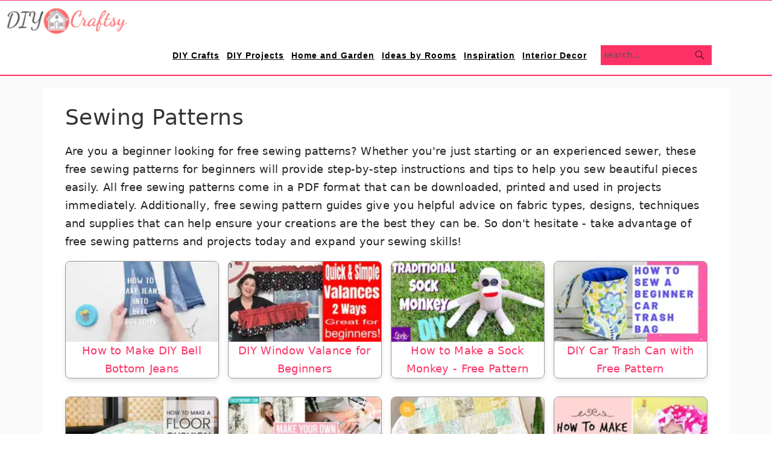

--- FILE ---
content_type: text/html; charset=UTF-8
request_url: https://www.diycraftsy.com/sewing/
body_size: 25111
content:
<!DOCTYPE html><html lang="en-US"><head data-ad-scripts-injected="true"><script type="text/javascript" async="async" data-noptimize="1" data-cfasync="false" src="//scripts.scriptwrapper.com/tags/1e780a16-4a86-4e95-9acf-8c3c9071abd1.js"></script><script type="text/javascript" data-no-optimize="1" async>!function(e,t){a=e.createElement("script"),m=e.getElementsByTagName("script")[0],a.async=1,a.src=t,m.parentNode.insertBefore(a,m)}(document,"https://universal.wgplayer.com/tag/?lh="+window.location.hostname+"&wp="+window.location.pathname+"&ws="+window.location.search);</script><meta charset="UTF-8" /><meta name="viewport" content="width=device-width, initial-scale=1" /><meta name='robots' content='index, follow, max-image-preview:large, max-snippet:-1, max-video-preview:-1' /><title>Free Sewing Patterns for Beginners - DIY Crafts</title><meta name="description" content="Find free sewing patterns for beginners, quick easy sewing projects and valuable sewing tutorials to learn the basics of sewing." /><link rel="canonical" href="https://www.diycraftsy.com/sewing/" /><link rel="next" href="https://www.diycraftsy.com/sewing/page/2/" /><meta property="og:locale" content="en_US" /><meta property="og:type" content="article" /><meta property="og:title" content="Sewing Patterns Archives" /><meta property="og:description" content="Find free sewing patterns for beginners, quick easy sewing projects and valuable sewing tutorials to learn the basics of sewing." /><meta property="og:url" content="https://www.diycraftsy.com/sewing/" /><meta property="og:site_name" content="DIY Crafts" /><meta name="twitter:card" content="summary_large_image" /> <script type="application/ld+json" class="yoast-schema-graph">{"@context":"https://schema.org","@graph":[{"@type":"CollectionPage","@id":"https://www.diycraftsy.com/sewing/","url":"https://www.diycraftsy.com/sewing/","name":"Free Sewing Patterns for Beginners - DIY Crafts","isPartOf":{"@id":"https://www.diycraftsy.com/#website"},"primaryImageOfPage":{"@id":"https://www.diycraftsy.com/sewing/#primaryimage"},"image":{"@id":"https://www.diycraftsy.com/sewing/#primaryimage"},"thumbnailUrl":"https://cdn.diycraftsy.com/wp-content/uploads/2024/10/make-bell-bottom-jeans-with-fabric.jpg","description":"Find free sewing patterns for beginners, quick easy sewing projects and valuable sewing tutorials to learn the basics of sewing.","breadcrumb":{"@id":"https://www.diycraftsy.com/sewing/#breadcrumb"},"inLanguage":"en-US"},{"@type":"ImageObject","inLanguage":"en-US","@id":"https://www.diycraftsy.com/sewing/#primaryimage","url":"https://cdn.diycraftsy.com/wp-content/uploads/2024/10/make-bell-bottom-jeans-with-fabric.jpg","contentUrl":"https://cdn.diycraftsy.com/wp-content/uploads/2024/10/make-bell-bottom-jeans-with-fabric.jpg","width":1000,"height":528,"caption":"make bell bottom jeans with fabric"},{"@type":"BreadcrumbList","@id":"https://www.diycraftsy.com/sewing/#breadcrumb","itemListElement":[{"@type":"ListItem","position":1,"name":"Home","item":"https://www.diycraftsy.com/"},{"@type":"ListItem","position":2,"name":"Sewing Patterns"}]},{"@type":"WebSite","@id":"https://www.diycraftsy.com/#website","url":"https://www.diycraftsy.com/","name":"DIY Crafts","description":"1000+ Easy Craft Ideas &amp; DIY Projects","publisher":{"@id":"https://www.diycraftsy.com/#organization"},"alternateName":"DIY Crafts","potentialAction":[{"@type":"SearchAction","target":{"@type":"EntryPoint","urlTemplate":"https://www.diycraftsy.com/?s={search_term_string}"},"query-input":{"@type":"PropertyValueSpecification","valueRequired":true,"valueName":"search_term_string"}}],"inLanguage":"en-US"},{"@type":"Organization","@id":"https://www.diycraftsy.com/#organization","name":"DIY Crafts","alternateName":"DIY Crafts","url":"https://www.diycraftsy.com/","logo":{"@type":"ImageObject","inLanguage":"en-US","@id":"https://www.diycraftsy.com/#/schema/logo/image/","url":"https://cdn.diycraftsy.com/wp-content/uploads/2020/07/cropped-cropped-update-logo-3-1.png","contentUrl":"https://cdn.diycraftsy.com/wp-content/uploads/2020/07/cropped-cropped-update-logo-3-1.png","width":199,"height":48,"caption":"DIY Crafts"},"image":{"@id":"https://www.diycraftsy.com/#/schema/logo/image/"},"sameAs":["https://www.facebook.com/diycraftsy/","https://www.pinterest.com/diycraftsyofficials/","https://www.youtube.com/channel/UC-NUmJYAs8msa8lcRNA5c7Q"]}]}</script> <style id='wp-img-auto-sizes-contain-inline-css'>img:is([sizes=auto i],[sizes^="auto," i]){contain-intrinsic-size:3000px 1500px}
/*# sourceURL=wp-img-auto-sizes-contain-inline-css */</style><link data-optimized="2" rel="stylesheet" href="https://www.diycraftsy.com/wp-content/litespeed/css/ebd78a100c7a5610e088ae6d580ba2b2.css?ver=59632" /><style id='seasoned-pro-theme-inline-css'>.before-header, .footer-widgets, .form-allowed-tags, .more-from-category, .enews-widget, blockquote::before{background:#fcdbe2;}.site-title a, .site-title a:hover, h1, h2, h3, h4, h5, h6{color:#fc3266;}.genesis-nav-menu a{color:#000000;}.genesis-nav-menu a:hover, .genesis-nav-menu a:focus, .genesis-nav-menu .current-menu-item > a, .nav-primary .genesis-nav-menu .sub-menu a:focus, .nav-primary .genesis-nav-menu .sub-menu a:hover{color:#fc3266;}.button, button, .content .enews-widget input[type="submit"], .sidebar .enews-widget input[type="submit"], a.more-link, .sidebar .button, input[type="submit"], input[type="button"]{background:#fc3266;}.button, button, .enews-widget input[type="submit"], a.more-link, input[type="submit"], input[type="button"]{border-color:#000000;color:#000000;}.button:hover, button:hover, .button:focus, .button:active, button:focus, button:active, .enews-widget input[type="submit"]:hover, .enews-widget input[type="submit"]:focus, a.more-link:hover, a.more-link:focus, .before-header .enews-widget input[type="submit"], .content .enews-widget input[type="submit"]:hover, .content .enews-widget input[type="submit"]:focus, .sidebar .enews-widget input[type="submit"]:hover, .sidebar .enews-widget input[type="submit"]:focus, .more-from-category, .home-top article:not(.simple-grid) .entry-title:before, input[type="submit"]:hover, input[type="submit"]:focus, input[type="submit"]:active, input[type="button"]:hover, input[type="button"]:focus, input[type="button"]:active{background:#ffffff;}
/*# sourceURL=seasoned-pro-theme-inline-css */</style><style id='wp-block-library-inline-css'>:root{
      --ssn-size:56px;--ssn-size-mobile:38px;
      --ssn-pad:8px;--ssn-pad-mobile:4px;
      --bg:#fc3266;--bgH:#000000;--arr:#ffffff;
      --labBG:#000000;--lab:#ffffff;
    }
    .adjacent-entry-navigation{display:none!important;}
    #ssn-sticky-nav{position:fixed;top:50%;left:0;right:0;padding:0 var(--ssn-pad);display:flex;justify-content:space-between;pointer-events:none;opacity:0;transform:translateY(-50%) scale(.9);transition:.35s;}
    #ssn-sticky-nav.ssn-visible{opacity:1;transform:translateY(-50%) scale(1);}
    .ssn-arrow{pointer-events:auto;position:relative;width:var(--ssn-size);height:var(--ssn-size);border-radius:50%;background:var(--bg);display:flex;align-items:center;justify-content:center;transition:.3s;}
    .ssn-arrow::before{content:"";width:12px;height:12px;border:solid var(--arr);border-width:0 3px 3px 0;transform:rotate(-45deg);}
    .ssn-arrow.prev::before{transform:rotate(135deg);}
    .ssn-arrow.next{margin-left:auto;}
    .ssn-arrow:hover,.ssn-arrow:focus{background:var(--bgH);transform:scale(1.1);}
    #ssn-sticky-nav.ssn-swipe-left .next,#ssn-sticky-nav.ssn-swipe-right .prev{background:var(--bgH);animation:pulse .4s;}
    @keyframes pulse{0%{transform:scale(1);}50%{transform:scale(1.15);}100%{transform:scale(1);}}
    .ssn-arrow::after{content:attr(data-label);position:absolute;white-space:nowrap;font-size:12px;font-weight:600;background:var(--labBG);color:var(--lab);padding:4px 8px;border-radius:4px;opacity:0;pointer-events:none;top:50%;transform:translateY(-50%);transition:.25s;}
    .ssn-arrow.prev::after{left:calc(100% + 6px);} .ssn-arrow.next::after{right:calc(100% + 6px);}
    .ssn-arrow:hover::after,.ssn-arrow:focus::after{opacity:1;}
    .ssn-sr{position:absolute;width:1px;height:1px;padding:0;margin:-1px;overflow:hidden;clip:rect(0,0,0,0);white-space:nowrap;border:0;}
    @media(max-width:640px){
      #ssn-sticky-nav{padding:0 var(--ssn-pad-mobile);}
      .ssn-arrow{width:var(--ssn-size-mobile);height:var(--ssn-size-mobile);}
      .ssn-arrow::before{width:10px;height:10px;border-width:0 2px 2px 0;}
      .ssn-arrow::after{display:none;}
    }

/*# sourceURL=wp-block-library-inline-css */</style><style id='wp-block-heading-inline-css'>h1:where(.wp-block-heading).has-background,h2:where(.wp-block-heading).has-background,h3:where(.wp-block-heading).has-background,h4:where(.wp-block-heading).has-background,h5:where(.wp-block-heading).has-background,h6:where(.wp-block-heading).has-background{padding:1.25em 2.375em}h1.has-text-align-left[style*=writing-mode]:where([style*=vertical-lr]),h1.has-text-align-right[style*=writing-mode]:where([style*=vertical-rl]),h2.has-text-align-left[style*=writing-mode]:where([style*=vertical-lr]),h2.has-text-align-right[style*=writing-mode]:where([style*=vertical-rl]),h3.has-text-align-left[style*=writing-mode]:where([style*=vertical-lr]),h3.has-text-align-right[style*=writing-mode]:where([style*=vertical-rl]),h4.has-text-align-left[style*=writing-mode]:where([style*=vertical-lr]),h4.has-text-align-right[style*=writing-mode]:where([style*=vertical-rl]),h5.has-text-align-left[style*=writing-mode]:where([style*=vertical-lr]),h5.has-text-align-right[style*=writing-mode]:where([style*=vertical-rl]),h6.has-text-align-left[style*=writing-mode]:where([style*=vertical-lr]),h6.has-text-align-right[style*=writing-mode]:where([style*=vertical-rl]){rotate:180deg}
/*# sourceURL=https://www.diycraftsy.com/wp-includes/blocks/heading/style.min.css */</style><style id='wp-block-list-inline-css'>ol,ul{box-sizing:border-box}:root :where(.wp-block-list.has-background){padding:1.25em 2.375em}
@media only screen and (min-width: 1023px) { .is-style-feast-2-column-list { display: grid; grid-template-columns: 1fr 1fr; gap: 0 37px; } .editor-styles-wrapper :where(:not(.is-layout-flex,.is-layout-grid))>.is-style-feast-2-column-list li { margin-left: unset; margin-right: unset; } }
@media only screen and (min-width: 1023px) { .is-style-feast-3-column-list { display: grid; grid-template-columns: 1fr 1fr 1fr; gap: 0 37px; } .editor-styles-wrapper :where(:not(.is-layout-flex,.is-layout-grid))>.is-style-feast-3-column-list li { margin-left: unset; margin-right: unset; } }
/*# sourceURL=wp-block-list-inline-css */</style><style id='wp-block-site-logo-inline-css'>.wp-block-site-logo{box-sizing:border-box;line-height:0}.wp-block-site-logo a{display:inline-block;line-height:0}.wp-block-site-logo.is-default-size img{height:auto;width:120px}.wp-block-site-logo img{height:auto;max-width:100%}.wp-block-site-logo a,.wp-block-site-logo img{border-radius:inherit}.wp-block-site-logo.aligncenter{margin-left:auto;margin-right:auto;text-align:center}:root :where(.wp-block-site-logo.is-style-rounded){border-radius:9999px}
/*# sourceURL=https://www.diycraftsy.com/wp-includes/blocks/site-logo/style.min.css */</style><style id='wp-block-columns-inline-css'>.wp-block-columns{box-sizing:border-box;display:flex;flex-wrap:wrap!important}@media (min-width:782px){.wp-block-columns{flex-wrap:nowrap!important}}.wp-block-columns{align-items:normal!important}.wp-block-columns.are-vertically-aligned-top{align-items:flex-start}.wp-block-columns.are-vertically-aligned-center{align-items:center}.wp-block-columns.are-vertically-aligned-bottom{align-items:flex-end}@media (max-width:781px){.wp-block-columns:not(.is-not-stacked-on-mobile)>.wp-block-column{flex-basis:100%!important}}@media (min-width:782px){.wp-block-columns:not(.is-not-stacked-on-mobile)>.wp-block-column{flex-basis:0;flex-grow:1}.wp-block-columns:not(.is-not-stacked-on-mobile)>.wp-block-column[style*=flex-basis]{flex-grow:0}}.wp-block-columns.is-not-stacked-on-mobile{flex-wrap:nowrap!important}.wp-block-columns.is-not-stacked-on-mobile>.wp-block-column{flex-basis:0;flex-grow:1}.wp-block-columns.is-not-stacked-on-mobile>.wp-block-column[style*=flex-basis]{flex-grow:0}:where(.wp-block-columns){margin-bottom:1.75em}:where(.wp-block-columns.has-background){padding:1.25em 2.375em}.wp-block-column{flex-grow:1;min-width:0;overflow-wrap:break-word;word-break:break-word}.wp-block-column.is-vertically-aligned-top{align-self:flex-start}.wp-block-column.is-vertically-aligned-center{align-self:center}.wp-block-column.is-vertically-aligned-bottom{align-self:flex-end}.wp-block-column.is-vertically-aligned-stretch{align-self:stretch}.wp-block-column.is-vertically-aligned-bottom,.wp-block-column.is-vertically-aligned-center,.wp-block-column.is-vertically-aligned-top{width:100%}
.is-style-basic-columns .wp-block-column { background-color: var(--branding-color-background, #EEEEEE); color: var(--branding-color-background-text, #000000); padding: 17px 11px; }
/*# sourceURL=wp-block-columns-inline-css */</style><style id='wp-block-group-inline-css'>.wp-block-group{box-sizing:border-box}:where(.wp-block-group.wp-block-group-is-layout-constrained){position:relative}
.wp-block-group.is-style-full-width-slanted { -webkit-transform: skewY(1.5deg); transform: skewY(1.5deg); -ms-transform-origin: 100% 0; -webkit-transform-origin: 100% 0; transform-origin: 100% 0; margin-bottom: 20px !important; margin-top: 60px !important; padding-bottom: 70px !important; } .wp-block-group.is-style-full-width-slanted > .wp-block-group__inner-container { -webkit-transform: skewY(-1.5deg); transform: skewY(-1.5deg); -ms-transform-origin: 100% 0; -webkit-transform-origin: 100% 0; transform-origin: 100% 0; }
.is-style-feast-inline-heading-group h2:first-of-type, .is-style-feast-inline-heading-group h3:first-of-type { transform: translateY(-0.7em);  background: #FFF; display: inline-block; padding: 0 0.5em 0; margin: 0 0.5em; } .is-style-feast-inline-heading-group { border: 2px solid var(--global-palette6, #CCC); padding: 0 1em 1em; margin: 3em 0 2em; } .is-style-feast-inline-heading-group h2:first-child+*, .is-style-feast-inline-heading-group h3:first-child+* { margin-top: 0; }
/*# sourceURL=wp-block-group-inline-css */</style><style id='wp-block-paragraph-inline-css'>.is-small-text{font-size:.875em}.is-regular-text{font-size:1em}.is-large-text{font-size:2.25em}.is-larger-text{font-size:3em}.has-drop-cap:not(:focus):first-letter{float:left;font-size:8.4em;font-style:normal;font-weight:100;line-height:.68;margin:.05em .1em 0 0;text-transform:uppercase}body.rtl .has-drop-cap:not(:focus):first-letter{float:none;margin-left:.1em}p.has-drop-cap.has-background{overflow:hidden}:root :where(p.has-background){padding:1.25em 2.375em}:where(p.has-text-color:not(.has-link-color)) a{color:inherit}p.has-text-align-left[style*="writing-mode:vertical-lr"],p.has-text-align-right[style*="writing-mode:vertical-rl"]{rotate:180deg}
.is-style-paragraph-right-arrow a::after { content: " →"; position: relative; margin-left: 0; }
.is-style-paragraph-external-arrow a::after { content: " ↗"; position: relative; margin-left: 0; }
/*# sourceURL=wp-block-paragraph-inline-css */</style><style id='global-styles-inline-css'>:root{--wp--preset--aspect-ratio--square: 1;--wp--preset--aspect-ratio--4-3: 4/3;--wp--preset--aspect-ratio--3-4: 3/4;--wp--preset--aspect-ratio--3-2: 3/2;--wp--preset--aspect-ratio--2-3: 2/3;--wp--preset--aspect-ratio--16-9: 16/9;--wp--preset--aspect-ratio--9-16: 9/16;--wp--preset--color--black: #000000;--wp--preset--color--cyan-bluish-gray: #abb8c3;--wp--preset--color--white: #ffffff;--wp--preset--color--pale-pink: #f78da7;--wp--preset--color--vivid-red: #cf2e2e;--wp--preset--color--luminous-vivid-orange: #ff6900;--wp--preset--color--luminous-vivid-amber: #fcb900;--wp--preset--color--light-green-cyan: #7bdcb5;--wp--preset--color--vivid-green-cyan: #00d084;--wp--preset--color--pale-cyan-blue: #8ed1fc;--wp--preset--color--vivid-cyan-blue: #0693e3;--wp--preset--color--vivid-purple: #9b51e0;--wp--preset--gradient--vivid-cyan-blue-to-vivid-purple: linear-gradient(135deg,rgb(6,147,227) 0%,rgb(155,81,224) 100%);--wp--preset--gradient--light-green-cyan-to-vivid-green-cyan: linear-gradient(135deg,rgb(122,220,180) 0%,rgb(0,208,130) 100%);--wp--preset--gradient--luminous-vivid-amber-to-luminous-vivid-orange: linear-gradient(135deg,rgb(252,185,0) 0%,rgb(255,105,0) 100%);--wp--preset--gradient--luminous-vivid-orange-to-vivid-red: linear-gradient(135deg,rgb(255,105,0) 0%,rgb(207,46,46) 100%);--wp--preset--gradient--very-light-gray-to-cyan-bluish-gray: linear-gradient(135deg,rgb(238,238,238) 0%,rgb(169,184,195) 100%);--wp--preset--gradient--cool-to-warm-spectrum: linear-gradient(135deg,rgb(74,234,220) 0%,rgb(151,120,209) 20%,rgb(207,42,186) 40%,rgb(238,44,130) 60%,rgb(251,105,98) 80%,rgb(254,248,76) 100%);--wp--preset--gradient--blush-light-purple: linear-gradient(135deg,rgb(255,206,236) 0%,rgb(152,150,240) 100%);--wp--preset--gradient--blush-bordeaux: linear-gradient(135deg,rgb(254,205,165) 0%,rgb(254,45,45) 50%,rgb(107,0,62) 100%);--wp--preset--gradient--luminous-dusk: linear-gradient(135deg,rgb(255,203,112) 0%,rgb(199,81,192) 50%,rgb(65,88,208) 100%);--wp--preset--gradient--pale-ocean: linear-gradient(135deg,rgb(255,245,203) 0%,rgb(182,227,212) 50%,rgb(51,167,181) 100%);--wp--preset--gradient--electric-grass: linear-gradient(135deg,rgb(202,248,128) 0%,rgb(113,206,126) 100%);--wp--preset--gradient--midnight: linear-gradient(135deg,rgb(2,3,129) 0%,rgb(40,116,252) 100%);--wp--preset--font-size--small: 13px;--wp--preset--font-size--medium: 20px;--wp--preset--font-size--large: 36px;--wp--preset--font-size--x-large: 42px;--wp--preset--spacing--20: 0.44rem;--wp--preset--spacing--30: 0.67rem;--wp--preset--spacing--40: 1rem;--wp--preset--spacing--50: 1.5rem;--wp--preset--spacing--60: 2.25rem;--wp--preset--spacing--70: 3.38rem;--wp--preset--spacing--80: 5.06rem;--wp--preset--shadow--natural: 6px 6px 9px rgba(0, 0, 0, 0.2);--wp--preset--shadow--deep: 12px 12px 50px rgba(0, 0, 0, 0.4);--wp--preset--shadow--sharp: 6px 6px 0px rgba(0, 0, 0, 0.2);--wp--preset--shadow--outlined: 6px 6px 0px -3px rgb(255, 255, 255), 6px 6px rgb(0, 0, 0);--wp--preset--shadow--crisp: 6px 6px 0px rgb(0, 0, 0);}:where(.is-layout-flex){gap: 0.5em;}:where(.is-layout-grid){gap: 0.5em;}body .is-layout-flex{display: flex;}.is-layout-flex{flex-wrap: wrap;align-items: center;}.is-layout-flex > :is(*, div){margin: 0;}body .is-layout-grid{display: grid;}.is-layout-grid > :is(*, div){margin: 0;}:where(.wp-block-columns.is-layout-flex){gap: 2em;}:where(.wp-block-columns.is-layout-grid){gap: 2em;}:where(.wp-block-post-template.is-layout-flex){gap: 1.25em;}:where(.wp-block-post-template.is-layout-grid){gap: 1.25em;}.has-black-color{color: var(--wp--preset--color--black) !important;}.has-cyan-bluish-gray-color{color: var(--wp--preset--color--cyan-bluish-gray) !important;}.has-white-color{color: var(--wp--preset--color--white) !important;}.has-pale-pink-color{color: var(--wp--preset--color--pale-pink) !important;}.has-vivid-red-color{color: var(--wp--preset--color--vivid-red) !important;}.has-luminous-vivid-orange-color{color: var(--wp--preset--color--luminous-vivid-orange) !important;}.has-luminous-vivid-amber-color{color: var(--wp--preset--color--luminous-vivid-amber) !important;}.has-light-green-cyan-color{color: var(--wp--preset--color--light-green-cyan) !important;}.has-vivid-green-cyan-color{color: var(--wp--preset--color--vivid-green-cyan) !important;}.has-pale-cyan-blue-color{color: var(--wp--preset--color--pale-cyan-blue) !important;}.has-vivid-cyan-blue-color{color: var(--wp--preset--color--vivid-cyan-blue) !important;}.has-vivid-purple-color{color: var(--wp--preset--color--vivid-purple) !important;}.has-black-background-color{background-color: var(--wp--preset--color--black) !important;}.has-cyan-bluish-gray-background-color{background-color: var(--wp--preset--color--cyan-bluish-gray) !important;}.has-white-background-color{background-color: var(--wp--preset--color--white) !important;}.has-pale-pink-background-color{background-color: var(--wp--preset--color--pale-pink) !important;}.has-vivid-red-background-color{background-color: var(--wp--preset--color--vivid-red) !important;}.has-luminous-vivid-orange-background-color{background-color: var(--wp--preset--color--luminous-vivid-orange) !important;}.has-luminous-vivid-amber-background-color{background-color: var(--wp--preset--color--luminous-vivid-amber) !important;}.has-light-green-cyan-background-color{background-color: var(--wp--preset--color--light-green-cyan) !important;}.has-vivid-green-cyan-background-color{background-color: var(--wp--preset--color--vivid-green-cyan) !important;}.has-pale-cyan-blue-background-color{background-color: var(--wp--preset--color--pale-cyan-blue) !important;}.has-vivid-cyan-blue-background-color{background-color: var(--wp--preset--color--vivid-cyan-blue) !important;}.has-vivid-purple-background-color{background-color: var(--wp--preset--color--vivid-purple) !important;}.has-black-border-color{border-color: var(--wp--preset--color--black) !important;}.has-cyan-bluish-gray-border-color{border-color: var(--wp--preset--color--cyan-bluish-gray) !important;}.has-white-border-color{border-color: var(--wp--preset--color--white) !important;}.has-pale-pink-border-color{border-color: var(--wp--preset--color--pale-pink) !important;}.has-vivid-red-border-color{border-color: var(--wp--preset--color--vivid-red) !important;}.has-luminous-vivid-orange-border-color{border-color: var(--wp--preset--color--luminous-vivid-orange) !important;}.has-luminous-vivid-amber-border-color{border-color: var(--wp--preset--color--luminous-vivid-amber) !important;}.has-light-green-cyan-border-color{border-color: var(--wp--preset--color--light-green-cyan) !important;}.has-vivid-green-cyan-border-color{border-color: var(--wp--preset--color--vivid-green-cyan) !important;}.has-pale-cyan-blue-border-color{border-color: var(--wp--preset--color--pale-cyan-blue) !important;}.has-vivid-cyan-blue-border-color{border-color: var(--wp--preset--color--vivid-cyan-blue) !important;}.has-vivid-purple-border-color{border-color: var(--wp--preset--color--vivid-purple) !important;}.has-vivid-cyan-blue-to-vivid-purple-gradient-background{background: var(--wp--preset--gradient--vivid-cyan-blue-to-vivid-purple) !important;}.has-light-green-cyan-to-vivid-green-cyan-gradient-background{background: var(--wp--preset--gradient--light-green-cyan-to-vivid-green-cyan) !important;}.has-luminous-vivid-amber-to-luminous-vivid-orange-gradient-background{background: var(--wp--preset--gradient--luminous-vivid-amber-to-luminous-vivid-orange) !important;}.has-luminous-vivid-orange-to-vivid-red-gradient-background{background: var(--wp--preset--gradient--luminous-vivid-orange-to-vivid-red) !important;}.has-very-light-gray-to-cyan-bluish-gray-gradient-background{background: var(--wp--preset--gradient--very-light-gray-to-cyan-bluish-gray) !important;}.has-cool-to-warm-spectrum-gradient-background{background: var(--wp--preset--gradient--cool-to-warm-spectrum) !important;}.has-blush-light-purple-gradient-background{background: var(--wp--preset--gradient--blush-light-purple) !important;}.has-blush-bordeaux-gradient-background{background: var(--wp--preset--gradient--blush-bordeaux) !important;}.has-luminous-dusk-gradient-background{background: var(--wp--preset--gradient--luminous-dusk) !important;}.has-pale-ocean-gradient-background{background: var(--wp--preset--gradient--pale-ocean) !important;}.has-electric-grass-gradient-background{background: var(--wp--preset--gradient--electric-grass) !important;}.has-midnight-gradient-background{background: var(--wp--preset--gradient--midnight) !important;}.has-small-font-size{font-size: var(--wp--preset--font-size--small) !important;}.has-medium-font-size{font-size: var(--wp--preset--font-size--medium) !important;}.has-large-font-size{font-size: var(--wp--preset--font-size--large) !important;}.has-x-large-font-size{font-size: var(--wp--preset--font-size--x-large) !important;}
:where(.wp-block-columns.is-layout-flex){gap: 2em;}:where(.wp-block-columns.is-layout-grid){gap: 2em;}
/*# sourceURL=global-styles-inline-css */</style><style id='core-block-supports-inline-css'>.wp-container-core-columns-is-layout-9d6595d7{flex-wrap:nowrap;}
/*# sourceURL=core-block-supports-inline-css */</style><style id='classic-theme-styles-inline-css'>/*! This file is auto-generated */
.wp-block-button__link{color:#fff;background-color:#32373c;border-radius:9999px;box-shadow:none;text-decoration:none;padding:calc(.667em + 2px) calc(1.333em + 2px);font-size:1.125em}.wp-block-file__button{background:#32373c;color:#fff;text-decoration:none}
/*# sourceURL=/wp-includes/css/classic-themes.min.css */</style><link rel='stylesheet' id='gcf-contact-form-css-css' href='https://www.diycraftsy.com/wp-content/plugins/New%20Contact%20Form%20-%20V4/assets/css/contact-form.css' media='all' /><style id='feast-global-styles-inline-css'>.feast-plugin a {
	word-break: break-word;
}
.feast-plugin ul.menu a {
	word-break: initial;
}
	p.is-variation-fancy-text {
		font-style: italic;
		margin: 0 0 16px 0 !important;
	}
	p.is-variation-fancy-text + *:not(div),
	.wp-block-group__inner-container p.is-variation-fancy-text:first-child {
		margin-top: 0 !important;
	}
button.feast-submenu-toggle {
	display: none;
	background: transparent;
	border: 1px solid #424242;
	border-radius: 0;
	box-shadow: none;
	padding: 0;
	outline: none;
	cursor: pointer;
	position: absolute;
	line-height: 0;
	right: 0;
	top: 3px;
	width: 42px;
	height: 42px;
	justify-content: center;
	align-items: center;
}
button.feast-submenu-toggle svg {
	width: 20px;
	height: 20px;
}
@media(max-width:1199px) {
	button.feast-submenu-toggle {
		display: flex;
	}
	.mmm-content ul li.menu-item-has-children {
		position: relative;
	}
	.mmm-content ul li.menu-item-has-children > a {
		display: inline-block;
		margin-top: 12px;
		margin-bottom: 12px;
		width: 100%;
		padding-right: 48px;
	}
	.mmm-content ul li.menu-item-has-children > ul.sub-menu {
		display: none;
	}
	.mmm-content ul li.menu-item-has-children.open > ul.sub-menu {
		display: block;
	}
	.mmm-content ul li.menu-item-has-children.open > button svg {
		transform: rotate(180deg);
	}
}
body {
font-family: -apple-system, system-ui, BlinkMacSystemFont, "Segoe UI", Helvetica, Arial, sans-serif, "Apple Color Emoji", "Segoe UI Emoji", "Segoe UI Symbol" !important;
}h1,
h2,
h3,
h4,
h5,
h6 {
font-family: -apple-system, system-ui, BlinkMacSystemFont, "Segoe UI", Helvetica, Arial, sans-serif, "Apple Color Emoji", "Segoe UI Emoji", "Segoe UI Symbol" !important;;
}.single .content a,
.category .content a,
.feast-modern-category-layout a,
aside a, 
.site-footer a {
	text-decoration: underline;
}
.feast-social-media {
	display: flex;
	flex-wrap: wrap;
	align-items: center;
	justify-content: center;
	column-gap: 18px;
	row-gap: 9px;
	width: 100%;
	padding: 27px 0;
}
.feast-social-media.feast-social-media--align-left {
	justify-content: flex-start;
}
.feast-social-media.feast-social-media--align-right {
	justify-content: flex-end;
}
.feast-social-media a {
	display: flex;
	align-items: center;
	justify-content: center;
	padding: 12px;
}
@media(max-width:600px) {
	.feast-social-media a {
		min-height: 50px;
		min-width: 50px;
	}
}
.feast-ai-buttons-block {
	display: block;
	width: 100%;
}
.feast-ai-buttons-block .wp-block-buttons {
	display: flex;
	flex-wrap: wrap;
	gap: 12px;
	width: 100%;
}
.feast-ai-buttons-block--align-center .wp-block-buttons {
	justify-content: center;
}
.feast-ai-buttons-block--align-right .wp-block-buttons {
	justify-content: flex-end;
}
.feast-ai-buttons-block .wp-block-buttons .wp-block-button {
	flex-basis: 0;
	flex-grow: 1;
}
.feast-ai-buttons-block .wp-block-buttons .wp-block-button .wp-block-button__link {
	white-space: nowrap;
}
@media(max-width:600px) {
	.feast-ai-buttons-block .wp-block-buttons .wp-block-button {
		flex-basis: 40%;
	}
}		
.schema-faq .schema-faq-section {
	margin-top: 20px;
}
.schema-faq strong.schema-faq-question {
	cursor: pointer;
	margin-bottom: 0;
	position: relative;
	padding-right: 24px;
}
.schema-faq > div {
	margin-bottom: 16px;
}
.schema-faq > div p.schema-faq-answer {
	overflow: hidden;
	transition: all .2s ease-in-out;
}
.schema-faq strong.schema-faq-question:after {
	content: '↓';
	position: absolute;
	top: 50%;
	right: 0;
	transform: translateY(-50%);
}
.schema-faq strong.schema-faq-question.active:after {
	content: '↑';
}
.schema-faq .schema-faq-section p {
	margin: 0;
}
.schema-faq-question.active ~ p * {
	line-height: inherit;
}
.schema-faq > div p:not(.block-editor-rich-text__editable) {
	height: 0;
}
.schema-faq > div p.schema-faq-answer {
	padding-left: 16px !important;
	padding-right: 16px !important;
}
.schema-faq {
	margin-bottom: 28px;
}
.schema-faq-question.active ~ p:not(.block-editor-rich-text__editable) {
	height: inherit;
	padding-top: 7px;
}
.schema-faq p {
	margin: 0;
}.site-container .is-style-full-width-feature-wrapper,
.site-container .is-style-full-width-feature-wrapper-cta,
.site-container .is-style-full-width-slanted {
	margin: var(--feast-spacing-xl, 27px) auto;
	padding: clamp(20px, calc(1.25rem + ((1vw - 6px) * 2.1429)), 32px) 0;
	box-shadow: 0 0 0 100vmax var(--global-palette7, #f2f2f2);
	-webkit-clip-path: inset(0 -100vmax);
	clip-path: inset(0 -100vmax);
}
.site-container .is-style-full-width-feature-wrapper,
.site-container .is-style-full-width-feature-wrapper-cta,
.site-container .is-style-full-width-slanted {
	background-color: var(--global-palette7, #f2f2f2);
}
.site-container .sidebar .is-style-full-width-feature-wrapper,
.site-container .sidebar .is-style-full-width-feature-wrapper-cta,
.site-container .sidebar .is-style-full-width-slanted {
	box-shadow: none;
	-webkit-clip-path: none;
	clip-path: none;
	background-color: var(--global-palette7, #f2f2f2);
}
.site-container .sidebar .is-style-full-width-feature-wrapper > *:first-child,
.site-container .sidebar .is-style-full-width-feature-wrapper-cta > *:first-child,
.site-container .sidebar .is-style-full-width-slanted > *:first-child {
	margin-top: 0;
}
.feast-remove-top-padding {
	padding-top: 0 !important;
}
.feast-remove-bottom-padding {
	padding-bottom: 0 !important;
}
.feast-remove-top-margin {
	margin-top: 0 !important;
}
.feast-remove-bottom-margin {
	margin-bottom: 0 !important;
}
.z-10 {
	position: relative;
	z-index: 10;
}
body h1,
body h2,
body h3,
body h4,
body h5,
body h6 {
	line-height: 1.2;
}
.wp-block-media-text.is-variation-media-text-sidebar-bio {
	display: flex;
	flex-direction: column;
	row-gap: 4px;
}
.wp-block-media-text.is-variation-media-text-sidebar-bio .wp-block-media-text__media {
	display: flex;
	justify-content: center;
}
.wp-block-media-text.is-variation-media-text-sidebar-bio .wp-block-media-text__media img {
	border-radius: 1000px;
}
.wp-block-media-text.is-variation-media-text-sidebar-bio .wp-block-media-text__content {
	padding: 16px 24px 28px;
	margin: 0;
	display: flex;
	flex-direction: column;
	gap: 10px;
	box-sizing: border-box;
}
.wp-block-media-text.is-variation-media-text-sidebar-bio .wp-block-media-text__content h3,
.wp-block-media-text.is-variation-media-text-sidebar-bio .wp-block-media-text__content h2 {
	font-size: 1.625em;
}
.wp-block-media-text.is-variation-media-text-sidebar-bio .wp-block-media-text__content * {
	margin: 0;
	max-width: 100%;
}
.wp-block-media-text.is-variation-media-text-sidebar-bio .wp-block-media-text__content p {
	line-height: 1.5;
}
@media only screen and (max-width: 335px) {
	.site-inner {
		padding-left: 0;
		padding-right: 0;
	}
}
@media only screen and (max-width:1023px) {
	.feast-layout--modern-footer {
		padding-left: 5%;
		padding-right: 5%;
	}
}
@media only screen and (max-width: 600px) {
	.site-container .feast-layout--modern-footer .is-style-full-width-feature-wrapper,
	.site-container .feast-layout--modern-footer .is-style-full-width-feature-wrapper-cta,
	.site-container .feast-layout--modern-footer .is-style-full-width-slanted,
	.site-container .feast-layout--modern-footer .is-style-full-width-custom-background-feature-wrapper {
		margin: var(--feast-spacing-xl, 27px) -5%;
	}
}
a.wprm-recipe-jump:hover {
	opacity: 1.0 !important;
}
.wp-block-media-text.is-variation-media-text-sidebar-bio .wp-block-media-text__media img {
	border-radius: 178px;
	aspect-ratio: 1 / 1;
	object-fit: cover;
}
.feast-modern-category-layout {
	text-align: initial;
}
.feast-jump-to-buttons .wp-block-button__link svg path {
	fill: #fff;
}
h1,
h2,
h3,
h4,
h5,
h6,
div, 
.wp-block-group {
	scroll-margin-top: 80px;
}
body .feastmobilenavbar,
body .desktop-inline-modern-menu ul {
	overflow: visible;
	contain: initial;
}
.feastmobilenavbar ul.menu > .menu-item {
	position: relative;
}
.feastmobilenavbar ul.menu > .menu-item:hover > .sub-menu,
.feastmobilenavbar ul.menu > .menu-item:focus-within > .sub-menu {
	left: 0;
	opacity: 1;
}
.feastmobilenavbar .menu-item-has-children .sub-menu {
	background: #fff;
	left: -9999px;
	top: 100%;
	opacity: 0;
	border-radius: 5px;
	box-shadow: 0 5px 10px rgba(0,0,0,0.15);
	padding: 10px 0;
	position: absolute;
	width: auto;
	min-width: 200px;
	z-index: 99;
	display: flex;
	flex-direction: column;
	row-gap: 0;
	height: auto;
	margin: 0;
}
.feastmobilenavbar .menu-item-has-children .sub-menu > .menu-item {
	width: 100%;
	display: block;
	clear: both;
	border-top: none !important;
	min-height: 0 !important;
	max-width: none;
	text-align: left;
}
.feastmobilenavbar .menu-item-has-children .sub-menu > .menu-item a {
	width: 100%;
	background: transparent;
	padding: 8px 30px 8px 20px;
	position: relative;
	white-space: nowrap;
	display: block;
}
@media(max-width:768px) {
	.menu-item-has-children .sub-menu {
		left: auto;
		opacity: 1;
		position: relative;
		width: 100%;
		border-radius: 0;
		box-shadow: none;
		padding: 0;
		display: none;
	}
}.wp-block-media-text {
	row-gap: var(--global-md-spacing, 22px);
}
	.wp-block-group {
	margin-top: var(--global-md-spacing, 1.5rem);
	margin-bottom: var(--global-md-spacing, 1.5rem);
}

/*# sourceURL=feast-global-styles-inline-css */</style> <script src="https://www.diycraftsy.com/wp-includes/js/jquery/jquery.min.js" id="jquery-core-js"></script> <script id="jquery-core-js-after" src="[data-uri]" defer></script> <script data-cfasync="false" async src="https://www.diycraftsy.com/wp-content/uploads/caos/bf079c08.js" id="caos-gtag-js"></script> <script data-cfasync="false" id="caos-gtag-js-after">window.dataLayer = window.dataLayer || [];

    function gtag() {
        dataLayer.push(arguments);
    }

    gtag('js', new Date());
    gtag('config', 'G-0TLYH0QPEX', {"cookie_domain":"www.diycraftsy.com","cookie_flags":"samesite=none;secure","allow_google_signals":true});
	
//# sourceURL=caos-gtag-js-after</script> <style id='feast-blockandfront-styles'>.feast-about-author { background-color: #f2f2f2; color: #32373c; padding: 17px; margin-top: 57px; display: grid; grid-template-columns: 1fr 3fr !important; } .feast-about-author h2 { margin-top: 7px !important;} .feast-about-author img{ border-radius: 50% !important; }aside .feast-about-author { grid-template-columns: 1fr !important; }.wp-block-search .wp-block-search__input { max-width: 100%; background: #FFF; color: #000; }.wp-block-separator { color: #D6D6D6; border-bottom: none; margin-top: 16px; margin-bottom: 16px; }.screen-reader-text { width: 1px; height: 1px; }footer ul li, .site-footer ul li { list-style-type: none; }footer ul li, .site-footer ul li { list-style-type: none; }aside .wp-block-search { display: grid; grid-template-columns: 1fr; margin: 37px 0;  } aside .wp-block-search__inside-wrapper { display: grid !important; grid-template-columns: 1fr; } aside input { min-height: 50px; }  ​aside .wp-block-search__label, aside .wp-block-search__button { display: none; } aside p, aside div, aside ul { margin: 17px 0; }@media only screen and (max-width: 600px) { aside .wp-block-search { grid-template-columns: 1fr; } aside input { min-height: 50px; margin-bottom: 17px;} }.feast-button a { border: 2px solid #CCC; padding: 7px 14px; border-radius: 20px; text-decoration: none !important; font-weight: bold; } .feast-button { padding: 27px 7px; }a.wp-block-button__link { text-decoration: none !important; }.feast-box-primary {  padding: 17px !important; margin: 17px 0 !important;  }.feast-box-secondary { padding: 17px !important; margin: 17px 0 !important;  }.feast-box-primary li, .feast-box-secondary li {margin-left: 17px !important; }.feast-checklist li::marker { color: transparent; } .feast-checklist li:before { content: '✓'; margin-right: 17px; }.schema-faq-question { font-size: 1.2em; display: block; margin-bottom: 7px;} .schema-faq-section { margin: 37px 0; }</style><style type="text/css">.feast-category-index-list, .fsri-list {
		display: grid;
		grid-template-columns: repeat(2, minmax(0, 1fr) );
		grid-gap: 57px 17px;
		list-style: none;
		list-style-type: none;
		margin: 17px 0 !important;
	}
	.feast-category-index-list li,
	.fsri-list li {
		text-align: center;
		position: relative;
		list-style: none !important;
		margin-left: 0 !important;
		list-style-type: none !important;
		overflow: hidden;
	}
	.feast-category-index-list li {
		min-height: 150px;
	}
	.feast-category-index-list li a.title {
		text-decoration: none;
	}
	.feast-category-index-list-overlay .fsci-title {
		position: absolute;
		top: 88%;
		left: 50%;
		transform: translate(-50%, -50%);
		background: #FFF;
		padding: 5px;
		color: #333;
		font-weight: bold;
		border: 2px solid #888;
		text-transform: uppercase;
		width: 80%;
	}
	.listing-item:focus-within, .wp-block-search__input:focus {outline: 2px solid #555; }
	.listing-item a:focus, .listing-item a:focus .fsri-title, .listing-item a:focus img { opacity: 0.8; outline: none; }
	.listing-item a, .feast-category-index-list a { text-decoration: none !important; word-break: break-word; font-weight: initial; }
	li.listing-item:before { content: none !important; } /* needs to override theme */
	.fsri-list, ul.feast-category-index-list { padding-left: 0 !important; }
	.fsri-list .listing-item { margin: 0; }
	.fsri-list .listing-item img { display: block; }
	.fsri-list .feast_3x4_thumbnail { object-fit: cover; width: 100%; aspect-ratio: 3/4; }
	.fsri-list .feast_2x3_thumbnail { object-fit: cover; width: 100%; aspect-ratio: 2/3; }
	.fsri-list .feast_4x3_thumbnail { object-fit: cover; width: 100%; aspect-ratio: 4/3; }
	.fsri-list .feast_1x1_thumbnail { object-fit: cover; width: 100%; aspect-ratio: 1/1; }
	.fsri-title, .fsci-title { text-wrap: balance; }
	.listing-item { display: grid; align-content: flex-start; } .fsri-rating, .fsri-time { place-self: end center; } /* align time + rating bottom */
	.fsri-category { padding: 8px 12px 0; }
	.feast-recipe-index .feast-category-link { text-align: right; }
	.feast-recipe-index .feast-category-link a { text-decoration: underline; }
	.feast-image-frame, .feast-image-border { border: 3px solid #DDD; }
	.feast-square-image { aspect-ratio: 1/1; object-fit: cover; }
	.feast-image-round, .feast-image-round img, .feast-category-index-list.feast-image-round svg, .feast-media-text-image-round .wp-block-media-text__media img { border-radius: 50%; }
	.feast-image-shadow { box-shadow: 3px 3px 5px #AAA; }
	.feast-line-through { text-decoration: line-through; }
	.feast-grid-full, .feast-grid-half, .feast-grid-third, .feast-grid-fourth, .feast-grid-fifth { display: grid; grid-gap: 57px 17px; }
	.feast-grid-full { grid-template-columns: 1fr !important; }
	.feast-grid-half { grid-template-columns: repeat(2, minmax(0, 1fr)) !important; }
	.feast-grid-third { grid-template-columns: repeat(3, minmax(0, 1fr)) !important; }
	.feast-grid-fourth { grid-template-columns: repeat(4, minmax(0, 1fr)) !important; }
	.feast-grid-fifth { grid-template-columns: repeat(5, minmax(0, 1fr)) !important; }
	@media only screen and (max-width:601px) {
		.feast-grid-full-horizontal { grid-template-columns: 1fr !important; }
		.feast-grid-full-horizontal .listing-item { min-height: 0; }
		.feast-grid-full-horizontal .listing-item a { display: flex; align-items: center; }
		.feast-grid-full-horizontal .listing-item a > img { width: 33%; }
		.feast-grid-full-horizontal .listing-item a > .fsri-title { width: 67%; padding: 0; text-align: left; margin-top: 0 !important; padding: 0 16px; }
		.feast-grid-full-horizontal .fsri-rating, .feast-grid-full-horizontal .fsri-time, .feast-grid-full-horizontal .fsri-recipe-keys, .feast-grid-full-horizontal .fsri-recipe-cost { display: none !important; }
		body .feast-recipe-index .feast-grid-full-horizontal { row-gap: 17px; }
		body .feast-recipe-index .feast-grid-full-horizontal li { margin-bottom: 0; }
	}
	@media only screen and (min-width: 600px) {
		.feast-category-index-list { grid-template-columns: repeat(4, minmax(0, 1fr) ); }
		.feast-desktop-grid-full { grid-template-columns: 1fr !important; }
		.feast-desktop-grid-half { grid-template-columns: repeat(2, 1fr) !important; }
		.feast-desktop-grid-third { grid-template-columns: repeat(3, 1fr) !important; }
		.feast-desktop-grid-fourth { grid-template-columns: repeat(4, 1fr) !important; }
		.feast-desktop-grid-fifth { grid-template-columns: repeat(5, 1fr) !important; }
		.feast-desktop-grid-sixth { grid-template-columns: repeat(6, 1fr) !important; }
		.feast-desktop-grid-ninth { grid-template-columns: repeat(6, 1fr) !important; }
		.feast-desktop-grid-half-horizontal, .feast-desktop-grid-third-horizontal { grid-template-columns: repeat(2, 1fr) !important; }
		.feast-desktop-grid-full-horizontal { grid-template-columns: 1fr !important; }
		.feast-desktop-grid-half-horizontal .listing-item a, .feast-desktop-grid-full-horizontal .listing-item a, .feast-desktop-grid-third-horizontal .listing-item a { display: flex; align-items: center; }
		.feast-desktop-grid-half-horizontal .listing-item a > img, .feast-desktop-grid-full-horizontal a > img, .feast-desktop-grid-third-horizontal .listing-item a > img { width: 33% !important; margin-bottom: 0; }
		.feast-desktop-grid-half-horizontal .listing-item a > .fsri-title, .feast-desktop-grid-full-horizontal a > .fsri-title, .feast-desktop-grid-third-horizontal .listing-item a > .fsri-title { width: 67%; padding: 0 16px; text-align: left; margin-top: 0 !important; }
		.feast-desktop-grid-half-horizontal .fsri-rating, .feast-desktop-grid-half-horizontal .fsri-time, .feast-desktop-grid-half-horizontal .fsri-recipe-keys, .feast-desktop-grid-half-horizontal .fsri-recipe-cost { display: none !important; }
		.feast-desktop-grid-third-horizontal .fsri-rating, .feast-desktop-grid-third-horizontal .fsri-time, .feast-desktop-grid-third-horizontal .fsri-recipe-keys, .feast-desktop-grid-third-horizontal .fsri-recipe-cost { display: none !important; }
		.feast-desktop-grid-full-horizontal .fsri-rating, .feast-desktop-grid-full-horizontal .fsri-time, .feast-desktop-grid-full-horizontal .fsri-recipe-keys, .feast-desktop-grid-full-horizontal .fsri-recipe-cost { display: none !important; }
	}
	@media only screen and (min-width:900px) {
		.feast-desktop-grid-third-horizontal { grid-template-columns: repeat(3, 1fr) !important; }
		.feast-desktop-grid-ninth { grid-template-columns: repeat(9, 1fr) !important; }
	}
	@media only screen and (min-width:900px) and (max-width:1200px) {
		.feast-desktop-grid-third-horizontal .listing-item a > img {
			width: 44%;
		}
	}
	@media only screen and (min-width:600px) and (max-width:775px) {
		.feast-desktop-grid-third-horizontal .listing-item a > img,
		.feast-desktop-grid-half-horizontal .listing-item a > img {
			width: 44%;
		}
	}
	@media only screen and (min-width: 1100px) { .full-width-content main.content { width: 1080px; max-width: 1080px; } .full-width-content .sidebar-primary { display: none;  } }
	@media only screen and (max-width: 600px) { .entry-content :not(.wp-block-gallery) .wp-block-image { width: 100% !important; } }
	@media only screen and (min-width: 1024px) {
		.feast-full-width-wrapper { width: 100vw; position: relative; left: 50%; right: 50%; margin: 37px -50vw; background: #F5F5F5; padding: 17px 0; }
		.feast-full-width-wrapper .feast-recipe-index { width: 1140px; margin: 0 auto; }
		.feast-full-width-wrapper .listing-item { background: #FFF; padding: 17px; }
	}
	.feast-prev-next { display: grid; grid-template-columns: 1fr;  border-bottom: 1px solid #CCC; margin: 57px 0;  }
	.feast-prev-post, .feast-next-post { padding: 37px 17px; border-top: 1px solid #CCC; }
	.feast-next-post { text-align: right; }
	@media only screen and (min-width: 600px) {
		.feast-prev-next { grid-template-columns: 1fr 1fr; border-bottom: none; }
		.feast-next-post { border-left: 1px solid #CCC;}
		.feast-prev-post, .feast-next-post { padding: 37px; }
	}
	.has-background { padding: 1.25em 2.375em; margin: 1em 0; }
	figure { margin: 0 0 1em; }
	div.wp-block-image > figure { margin-bottom: 1em; }
	@media only screen and (max-width: 1023px) {
		.content-sidebar .content, .sidebar-primary { float: none; clear: both; }
		.has-background { padding: 1em; margin: 1em 0; }
	}
	hr.has-background { padding: inherit; margin: inherit; }
	body { -webkit-animation: none !important; animation: none !important; }
	@media only screen and (max-width: 600px) {
		body {
			--wp--preset--font-size--small: 16px !important;
		}
	}
	@media only screen and (max-width: 600px) { .feast-desktop-only { display: none; } }
	@media only screen and (min-width: 600px) { .feast-mobile-only { display: none; } }
	summary { display: list-item; }
	.comment-form-cookies-consent > label {
		display: inline-block;
		margin-left: 30px;
	}
	@media only screen and (max-width: 600px) { .comment-form-cookies-consent { display: grid; grid-template-columns: 1fr 12fr; } }
	.bypostauthor .comment-author-name { color: unset; }
	.comment-list article header { overflow: auto; }
	.fsri-rating .wprm-recipe-rating { pointer-events: none; }
	.fsri-tasty-recipe-count {
		display: block;
		width: 100%;
		font-size: .8em;
	}
	nav#breadcrumbs { margin: 5px 0 15px; }</style><style type="text/css" id='feastbreadcrumbstylesoverride'>@media only screen and (max-width: 940px) {
	nav#breadcrumbs {
		display: block;
	}
}</style><link rel="pingback" href="https://www.diycraftsy.com/xmlrpc.php" /><style>/* Add animation (Chrome, Safari, Opera) */
		@-webkit-keyframes openmenu {
			from {left:-100px;opacity: 0;}
			to {left:0px;opacity:1;}
		}
		@-webkit-keyframes closebutton {
			0% {opacity: 0;}
			100% {opacity: 1;}
		}

		/* Add animation (Standard syntax) */
		@keyframes openmenu {
			from {left:-100px;opacity: 0;}
			to {left:0px;opacity:1;}
		}
		@keyframes closebutton {
			0% {opacity: 0;}
			100% {opacity: 1;}
		}

		.mmmadminlinks {
			position: absolute;
			left: 20px;
			top: 0;
			width: 200px;
			line-height: 25px;
			text-align: left;
			display: none;
		}
		@media only screen and ( min-width: 1000px ) {
			.mmmadminlinks { display: block; }
		}

		/* The mmm's background */
		.feastmobilemenu-background {
			display: none;
			position: fixed;
			z-index: 9999;
			left: 0;
			top: 0;
			width: 100%;
			height: 100%;
			overflow: auto;
			background-color: rgb(0, 0, 0);
			background-color: rgba(0, 0, 0, 0.4);
		}

		/* Display the mmm when targeted */
		.feastmobilemenu-background:target {
			display: table;
			position: fixed;
		}

		/* The mmm box */
		.mmm-dialog {
			display: table-cell;
			vertical-align: top;
			font-size: 20px;
		}

		/* The mmm's content */
		.mmm-dialog .mmm-content {
			margin: 0;
			padding: 10px 10px 10px 20px;
			position: fixed;
			left: 0;
			background-color: #FEFEFE;
			contain: strict;
			overflow-x: hidden;
			overflow-y: auto;
			outline: 0;
			border-right: 1px #777 solid;
			border-bottom: 1px #777 solid;
			width: 320px;
			height: 90%;
			box-shadow: 0 4px 8px 0 rgba(0, 0, 0, 0.2), 0 6px 20px 0 rgba(0, 0, 0, 0.19);

			/* Add animation */
			-webkit-animation-name: openmenu; /* Chrome, Safari, Opera */
			-webkit-animation-duration: 0.6s; /* Chrome, Safari, Opera */
			animation-name: openmenu;
			animation-duration: 0.6s;
		}
		.mmm-content ul.sub-menu {
			padding-left: 16px;
		}
		.mmm-content li {
			list-style: none;
		}
		#menu-feast-modern-mobile-menu li,
		.desktop-inline-modern-menu > ul.menu li {
			min-height: 50px;
			margin-left: 5px;
			list-style: none;
		}
		#menu-feast-modern-mobile-menu li a,
		.desktop-inline-modern-menu > ul.menu li a {
			color: inherit;
			text-decoration: inherit;
		}

		/* The button used to close the mmm */
		.closebtn {
			text-decoration: none;
			float: right;
			margin-right: 10px;
			font-size: 50px;
			font-weight: bold;
			color: #333;
			z-index: 1301;
			top: 0;
			position: fixed;
			left: 270px;
			-webkit-animation-name: closebutton; /* Chrome, Safari, Opera */
			-webkit-animation-duration: 1.5s; /* Chrome, Safari, Opera */
			animation-name: closebutton;
			animation-duration: 1.5s;
		}

		.closebtn:hover,
		.closebtn:focus {
			color: #555;
			cursor: pointer;
		}
		@media (prefers-reduced-motion) { /* accessibility animation fix */
			.mmm-dialog .mmm-content, .closebtn {
			animation: none !important;
			}
		}
		.mmmheader {
			font-size: 25px;
			color: #FFF;
			height: 80px;
			display: flex;
			justify-content: space-between;
		}
		#mmmlogo {
			max-width: 200px;
			max-height: 70px;
		}
		#feast-mobile-search {
			margin-bottom: 17px;
			min-height: 50px;
			overflow: auto;
		}
		#feast-mobile-search input[type=submit] {
			border: 0;
			height: 30px;
			margin: 5px 0 0 -30px;
			padding: 15px;
			position: absolute;
			width: 30px;
			z-index: 200;
			clip: unset;
			color: transparent;
			background: none;
		}
		#feast-mobile-search input[type=submit]:hover {
			background: transparent;
		}
		#feast-mobile-search input[type=search] {
			width: 100%;
		}

		#feast-mobile-menu-social-icons {
			margin-top: 17px;
		}

		#feast-social .simple-social-icons {
			list-style: none;
			margin: 0 !important;
		}

		.feastmobilenavbar {
			position: fixed;
			top: 0;
			left: 0;
			z-index: 1300;
			width: 100%;
			height: 80px;
			padding: 0;
			margin: 0 auto;
			box-sizing: border-box;
			border-top: 1px solid #CCC;
			border-bottom: 1px solid #CCC;
			background: #FFF;
			display: grid;
			grid-template-columns: repeat(7, minmax(50px, 1fr));
			text-align: center;
			contain: strict;
			overflow: hidden;
		}
		.feastmobilenavbar > div { height: 80px; }
		.admin-bar .feastmobilenavbar {
			top: 32px;
		}
		@media screen and (max-width:782px) {
			.admin-bar .feastmobilenavbar {
				top: 0;
				position: sticky;
			}
			.admin-bar .site-container, .admin-bar .body-template-content {
				margin-top: 0;
			}
		}
		.feastmobilenavbar .feastmenulogo > a {
			display: flex;
			align-items: center;
		}
		.feastmobilenavbar a img {
			margin-bottom: inherit !important;
		}
		.feastmenutoggle, .feastsearchtoggle, .feastsubscribebutton {
			display: flex;
			align-items: center;
			justify-items: center;
			justify-content: center;
		}

		
		.feastsearchtoggle svg, .feastmenutoggle svg {
			width: 30px;
			height: 30px;
			padding: 10px;
			box-sizing: content-box;
			color: black;
		}
		.feastsubscribebutton {
			overflow: hidden;
		}
		.feastsubscribebutton img {
			max-width: 90px;
			padding: 15px;
			margin: 1px;
		}
		.feastsubscribebutton svg {
			color: #000;
		}
				.feastmenulogo {
			overflow: hidden;
			display: flex;
			align-items: center;
			justify-content: center;
			grid-column-end: span 5;
		}

		
		@media only screen and ( max-width: 1199px ) {
			.feastmenulogo {grid-column-end: span 5; }
			.feastsubscribebutton { grid-column-end: span 2; }
		}
		@media only screen and (max-width: 359px) { /* 320px fix */
			.feastmobilenavbar {
				grid-template-columns: repeat(6, minmax(50px, 1fr));
			}
			.feastmenulogo {grid-column-end: span 4; }		}
				@media only screen and ( min-width: 1200px ) {
			.feastmobilenavbar { display: none; }
		}
		@media only screen and ( max-width: 1199px ) {
			header.site-header, .nav-primary  { display: none !important; visibility: hidden; }
			.site-container, .body-template-content {  margin-top: 80px;  /* prevents menu overlapping content */ }
		}</style><style id="feast-edit-font-sizes">body { font-size: 18px; }</style><style id='feast-increase-content-width'>@media only screen and (min-width: 1200px) { #genesis-content { min-width: 728px; } #content-container { min-width: 728px; }  }</style><link rel="icon" href="https://cdn.diycraftsy.com/wp-content/uploads/2018/03/favicon-150x150.png" sizes="32x32" /><link rel="icon" href="https://cdn.diycraftsy.com/wp-content/uploads/2018/03/favicon.png" sizes="192x192" /><link rel="apple-touch-icon" href="https://cdn.diycraftsy.com/wp-content/uploads/2018/03/favicon.png" /><meta name="msapplication-TileImage" content="https://cdn.diycraftsy.com/wp-content/uploads/2018/03/favicon.png" /><style id="wp-custom-css">.feastmobilenavbar {
    position: absolute !important;
}

.site-container > footer,
body > footer {
    background: whitesmoke;
    padding: 10px 0;
    color: inherit !important;
    text-transform: inherit !important;
    letter-spacing: inherit !important;
    border-top: 5px solid #fc3266;
}

article.simple-grid.one-fourth {
    margin-bottom: 10px;
    box-shadow: 2px 2px 5px #ccc;
    padding: 2px;
    border-radius: 5px;
}

.archive.entry-title,
.entry-title a {
    color: #fc3266;
    font-size: 18px;
    font-weight: 700;
    text-decoration: none;
}

.entry-title a:hover {
    color: #ccc;
    text-decoration: none;
}

h1, h2, h3, h4, h5, h6 {
    margin: 0;
    padding: 0;
    color: #333;
    font-weight: 700;
    line-height: 1.4;
    margin-bottom: 20px;
}

h1 {
    font-size: 36px;
    letter-spacing: 0.5px;
}

h2 {
    font-size: 30px;
}

h3 {
    font-size: 24px;
}

h4, h5, h6 {
    font-size: 20px;
}

@media screen and (max-width: 768px) {
    body {
        font-size: 16px;
        line-height: 1.8;
    }
    h1 {
        font-size: 30px;
    }
    h2 {
        font-size: 26px;
    }
    h3 {
        font-size: 22px;
    }
    h4, h5, h6 {
        font-size: 18px;
    }
}

@media screen and (max-width: 600px) {
    h1 {
        font-size: 1.6em;
    }
    h2 {
        font-size: 1.4em;
    }
    h3 {
        font-size: 1.25em;
    }
    h4 {
        font-size: 1.1em;
    }
    h5 {
        font-size: 1em;
    }
    h6 {
        font-size: 0.9em;
    }
}

ul#feast-modern-mobile-menu {
    font-size: 16px;
}

.archive-pagination.pagination {
    background-color: #fff;
    font-size: 25px;
    border: 1px dashed #fc3266;
    font-weight: 900;
}

.archive-pagination a,
.pagination .nav-links .page-numbers {
    color: #fc3266;
    letter-spacing: 1px;
    line-height: 1;
    padding: 7px 15px;
}

.site-header {
    border-top: 1px solid #fc3266;
    min-height: 55px;
    padding: 0 10px;
    border-bottom: 2px solid #fc3266;
    position: sticky;
}

.feastmobilenavbar a img {
    width: auto;
    height: 60px;
}

.header-image .title-area {
    width: 200px;
    height: 60px;
    margin-top: -1px;
}

.site-header .wrap {
    max-width: max-content;
}

.nav-primary {
    width: 1080px;
}

header .genesis-nav-menu a {
    font-weight: 700;
    text-transform: none;
}

header .seasoned-search.menu-item input {
    padding: 5px;
    background-color: #fc3266;
}

.genesis-nav-menu a {
    letter-spacing: 1px;
    padding: 25px 6px;
}

.archive .sidebar-primary {
    display: none;
}

.sidebar-primary .feast-grid-half {
    display: grid;
    grid-gap: 10px 10px;
}

.sidebar-primary .feast-category-index-list li,
.feast-category-index-list li {
    box-shadow: 2px 2px 2px #ccc;
    border-radius: 2px;
}

.sidebar-primary aside p,
aside div,
aside ul {
    margin: 5px 0;
}

.archive .feast-grid-half,
.archive .feast-grid-fourth {
    display: grid;
    grid-gap: 30px 15px;
}

.entry {
    margin-bottom: 15px;
}

a {
    color: #fc3266;
}

.lazy-hidden,
.entry img.lazy-hidden,
img.thumbnail.lazy-hidden {
    opacity: 1 !important;
    background-color: transparent !important;
    background-image: none !important;
    background-repeat: initial !important;
    background-position: initial !important;
}

.lazy-loaded {
    transition: none !important;
    opacity: 1 !important;
}

.full-width-content .content {
    width: 100%;
    float: none;
    margin-left: auto;
    margin-right: auto;
}

.yarpp-thumbnails-horizontal {
    display: grid;
    grid-template-columns: repeat(2, minmax(0, 1fr));
    grid-gap: 10px;
    list-style: none;
    margin: 17px 0 !important;
    width: 100%;
    max-width: 100%;
}

.yarpp-thumbnails-horizontal .yarpp-thumbnail {
    box-shadow: 2px 2px 5px #ccc;
    border-radius: 2px;
    margin: 3px 0 0;
    overflow: hidden;
    position: relative;
    width: 100%;
    height: auto;
}

.yarpp-thumbnails-horizontal .yarpp-thumbnail img {
    width: 100%;
    height: auto;
    display: block;
    transition: transform 0.3s ease;
}

.yarpp-thumbnails-horizontal .yarpp-thumbnail-title {
    margin: 7px 0 0;
    width: auto;
    font-size: 18px !important;
    font-weight: 400;
    text-align: left;
    text-decoration: none;
    line-height: 1.2em;
    word-wrap: break-word;
    overflow: hidden;
    text-overflow: ellipsis;
    max-height: calc(2.4em + 30px);
}

@media screen and (min-width: 1024px) {
    .yarpp-thumbnails-horizontal {
        grid-template-columns: repeat(3, minmax(0, 1fr));
    }
}

@media screen and (min-width: 768px) and (max-width: 1023px) {
    .yarpp-thumbnails-horizontal {
        grid-template-columns: repeat(2, minmax(0, 1fr));
        grid-gap: 5px;
    }
}

@media screen and (max-width: 767px) {
    .yarpp-thumbnails-horizontal {
        grid-template-columns: repeat(2, minmax(0, 1fr));
        grid-gap: 3px;
    }
    .yarpp-thumbnails-horizontal .yarpp-thumbnail-title {
        max-height: calc(2.4em + 65px);
    }
}

strong {
    font-weight: 700;
}

.entry-title {
    font-size: 2em;
    font-weight: 700;
    margin: 0;
    padding: 0;
    color: #333;
}

.single-post .entry-title {
    font-size: 36px;
    font-weight: 700;
    color: #000;
    text-align: center;
    margin-bottom: 10px;
    padding: 20px 0;
    border-bottom: 2px solid #e0e0e0;
    background-color: #fbfafa;
}

@media screen and (max-width: 768px) {
    .single-post .entry-title {
        font-size: 28px;
        padding: 15px 0;
        margin-bottom: 8px;
    }
}

@media screen and (max-width: 480px) {
    .single-post .entry-title {
        font-size: 24px;
        padding: 10px 0;
        margin-bottom: 6px;
    }
}

body {
    font-size: 18px;
    line-height: 1.7;
    color: #222;
    margin: 0;
    padding: 0;
}

.site-container {
    background-color: #fbfafa;
}

.single-post .entry-content {
    background-color: #fcfcfc;
    padding: 10px;
}

.feast-category-index-list li,
.fsri-list li {
    min-height: 150px;
    text-align: center;
    position: relative;
    list-style: none !important;
    margin-left: 0 !important;
    list-style-type: none !important;
    overflow: hidden;
    border: 1px solid #999;
    border-radius: 8px;
    box-shadow: 0 4px 8px rgba(0, 0, 0, 0.1);
    transition: all 0.3s ease;
}

ul#menu-pretty-theme-menu {
    font-size: 16px;
}

.yarpp-thumbnail > img,
.yarpp-thumbnail-default {
    margin: 0;
}

.entry-content ol,
.entry-content ul {
    margin-bottom: 5px;
    margin-left: 5px;
}

.entry-content ol li,
.entry-content ul li {
    margin: 0 0 2px 30px;
}

.wp-block-image img {
    margin-bottom: 8px;
}

.entry-content ol,
.entry-content ul {
    margin-bottom: 25px;
}

.yarpp-related .yarpp-thumbnail-title {
    font-weight: 400 !important;
}

.entry-content ul.ydrc-related-list {
    margin-bottom: 0 !important;
    margin-left: 0 !important;
}
.entry-content ul.ydrc-related-list li {
    margin: 0 0 2px 0 !important;
}


/* Submenu container adjustments */
.genesis-nav-menu .sub-menu {
    /* make the dropdown always at least 250px wide (so nothing ever wraps) */
    min-width: 290px;
    /* optional cap if you don’t want it to grow beyond 350px */
    max-width: 350px;
}

.genesis-nav-menu .sub-menu a {
    /* link widths size to their text */
    width: auto;
    /* at least as wide as the submenu container */
    min-width: 290px;
    /* NEVER break onto two lines */
    white-space: nowrap;
    /* your existing spacing */
    padding: 10px 15px;
    font-size: 0.85em;
    letter-spacing: 0;
    text-transform: none;
    transition: background-color 0.3s ease, color 0.3s ease;
}</style></head><body class="archive category category-sewing category-105 wp-custom-logo wp-theme-genesis wp-child-theme-seasonedpro-v444 custom-header header-image header-full-width full-width-content genesis-breadcrumbs-hidden genesis-footer-widgets-hidden seasoned-pro feast-plugin wp-6-9 fp-14-9-0"><div class="site-container"><ul class="genesis-skip-link"><li><a href="#genesis-nav-primary" class="screen-reader-shortcut"> Skip to primary navigation</a></li><li><a href="#genesis-content" class="screen-reader-shortcut"> Skip to main content</a></li></ul><header class="site-header"><div class="wrap"><div class="title-area"><div class="site-title"><a href="https://www.diycraftsy.com/" title="DIY Crafts" ><img   src="https://cdn.diycraftsy.com/wp-content/uploads/2020/07/cropped-cropped-update-logo-3-1.png"  title="DIY Crafts" alt="DIY Crafts logo" data-pin-nopin="true" /></a></div></div><nav class="nav-primary" aria-label="Main" id="genesis-nav-primary"><div class="wrap"><ul id="menu-menu-pretty-theme-menu" class="menu genesis-nav-menu menu-primary js-superfish"><li id="menu-item-469082" class="menu-item menu-item-type-taxonomy menu-item-object-category current-menu-ancestor current-menu-parent menu-item-has-children menu-item-469082"><a href="https://www.diycraftsy.com/crafts/"><span >DIY Crafts</span></a><ul class="sub-menu"><li id="menu-item-469120" class="menu-item menu-item-type-taxonomy menu-item-object-category current-menu-item menu-item-469120"><a href="https://www.diycraftsy.com/sewing/" aria-current="page"><span >Sewing Patterns</span></a></li><li id="menu-item-469080" class="menu-item menu-item-type-taxonomy menu-item-object-category menu-item-469080"><a href="https://www.diycraftsy.com/crochet-patterns/"><span >Crochet Patterns</span></a></li><li id="menu-item-469084" class="menu-item menu-item-type-taxonomy menu-item-object-category menu-item-469084"><a href="https://www.diycraftsy.com/gifts/"><span >DIY Gifts</span></a></li><li id="menu-item-469087" class="menu-item menu-item-type-taxonomy menu-item-object-category menu-item-469087"><a href="https://www.diycraftsy.com/drawing-ideas/"><span >Drawing Ideas</span></a></li><li id="menu-item-469117" class="menu-item menu-item-type-taxonomy menu-item-object-category menu-item-469117"><a href="https://www.diycraftsy.com/kids/"><span >Kids Craft Ideas</span></a></li><li id="menu-item-469116" class="menu-item menu-item-type-taxonomy menu-item-object-category menu-item-469116"><a href="https://www.diycraftsy.com/jewelry-making/"><span >Jewelry Making Ideas</span></a></li></ul></li><li id="menu-item-469085" class="menu-item menu-item-type-taxonomy menu-item-object-category menu-item-has-children menu-item-469085"><a href="https://www.diycraftsy.com/diy-projects/"><span >DIY Projects</span></a><ul class="sub-menu"><li id="menu-item-469089" class="menu-item menu-item-type-taxonomy menu-item-object-category menu-item-469089"><a href="https://www.diycraftsy.com/gardening/"><span >Gardening</span></a></li><li id="menu-item-469118" class="menu-item menu-item-type-taxonomy menu-item-object-category menu-item-469118"><a href="https://www.diycraftsy.com/pallets/"><span >Pallet Projects</span></a></li><li id="menu-item-469083" class="menu-item menu-item-type-taxonomy menu-item-object-category menu-item-469083"><a href="https://www.diycraftsy.com/diy-dog-projects/"><span >DIY Dog Projects</span></a></li><li id="menu-item-469081" class="menu-item menu-item-type-taxonomy menu-item-object-category menu-item-469081"><a href="https://www.diycraftsy.com/diy-cat-projects/"><span >DIY Cat Projects</span></a></li><li id="menu-item-469086" class="menu-item menu-item-type-taxonomy menu-item-object-category menu-item-469086"><a href="https://www.diycraftsy.com/diy-wedding-projects/"><span >DIY Wedding Projects</span></a></li><li id="menu-item-469099" class="menu-item menu-item-type-taxonomy menu-item-object-category menu-item-469099"><a href="https://www.diycraftsy.com/home-organization/"><span >Home Organization Ideas</span></a></li><li id="menu-item-469100" class="menu-item menu-item-type-taxonomy menu-item-object-category menu-item-469100"><a href="https://www.diycraftsy.com/how-to/"><span >How-to Instructions You Can Trust.</span></a></li></ul></li><li id="menu-item-469090" class="menu-item menu-item-type-taxonomy menu-item-object-category menu-item-has-children menu-item-469090"><a href="https://www.diycraftsy.com/home-and-garden/"><span >Home and Garden</span></a><ul class="sub-menu"><li id="menu-item-469091" class="menu-item menu-item-type-taxonomy menu-item-object-category menu-item-469091"><a href="https://www.diycraftsy.com/home-and-garden/home-organization-home-and-garden/"><span >Home Organization</span></a></li><li id="menu-item-469092" class="menu-item menu-item-type-taxonomy menu-item-object-category menu-item-469092"><a href="https://www.diycraftsy.com/home-and-garden/houseplants-care/"><span >Houseplants &amp; Care</span></a></li><li id="menu-item-469093" class="menu-item menu-item-type-taxonomy menu-item-object-category menu-item-469093"><a href="https://www.diycraftsy.com/home-and-garden/indoor-gardening/"><span >Indoor Gardening</span></a></li><li id="menu-item-469094" class="menu-item menu-item-type-taxonomy menu-item-object-category menu-item-469094"><a href="https://www.diycraftsy.com/home-and-garden/maintenance-and-care/"><span >Maintenance and Care</span></a></li><li id="menu-item-469095" class="menu-item menu-item-type-taxonomy menu-item-object-category menu-item-469095"><a href="https://www.diycraftsy.com/home-and-garden/outdoor-landscaping/"><span >Outdoor Landscaping</span></a></li><li id="menu-item-469096" class="menu-item menu-item-type-taxonomy menu-item-object-category menu-item-469096"><a href="https://www.diycraftsy.com/home-and-garden/outdoor-living-spaces/"><span >Outdoor Living Spaces</span></a></li><li id="menu-item-469097" class="menu-item menu-item-type-taxonomy menu-item-object-category menu-item-469097"><a href="https://www.diycraftsy.com/home-and-garden/trending-ideas/"><span >Trending Ideas</span></a></li><li id="menu-item-469098" class="menu-item menu-item-type-taxonomy menu-item-object-category menu-item-469098"><a href="https://www.diycraftsy.com/home-and-garden/vegetable-herb-gardens/"><span >Vegetable &amp; Herb Gardens</span></a></li></ul></li><li id="menu-item-469101" class="menu-item menu-item-type-taxonomy menu-item-object-category menu-item-has-children menu-item-469101"><a href="https://www.diycraftsy.com/ideas-by-rooms/"><span >Ideas by Rooms</span></a><ul class="sub-menu"><li id="menu-item-469108" class="menu-item menu-item-type-taxonomy menu-item-object-category menu-item-469108"><a href="https://www.diycraftsy.com/ideas-by-rooms/kitchen/"><span >Kitchen</span></a></li><li id="menu-item-469103" class="menu-item menu-item-type-taxonomy menu-item-object-category menu-item-469103"><a href="https://www.diycraftsy.com/ideas-by-rooms/bedroom/"><span >Bedroom</span></a></li><li id="menu-item-469102" class="menu-item menu-item-type-taxonomy menu-item-object-category menu-item-469102"><a href="https://www.diycraftsy.com/ideas-by-rooms/bathroom/"><span >Bathroom</span></a></li><li id="menu-item-469110" class="menu-item menu-item-type-taxonomy menu-item-object-category menu-item-469110"><a href="https://www.diycraftsy.com/ideas-by-rooms/living-room/"><span >Living Room</span></a></li><li id="menu-item-469104" class="menu-item menu-item-type-taxonomy menu-item-object-category menu-item-469104"><a href="https://www.diycraftsy.com/ideas-by-rooms/dining-room/"><span >Dining Room</span></a></li><li id="menu-item-469109" class="menu-item menu-item-type-taxonomy menu-item-object-category menu-item-469109"><a href="https://www.diycraftsy.com/ideas-by-rooms/laundry-room/"><span >Laundry Room</span></a></li><li id="menu-item-469107" class="menu-item menu-item-type-taxonomy menu-item-object-category menu-item-469107"><a href="https://www.diycraftsy.com/ideas-by-rooms/kids-room/"><span >Kids Room</span></a></li><li id="menu-item-469106" class="menu-item menu-item-type-taxonomy menu-item-object-category menu-item-469106"><a href="https://www.diycraftsy.com/ideas-by-rooms/home-office/"><span >Home Office</span></a></li><li id="menu-item-469105" class="menu-item menu-item-type-taxonomy menu-item-object-category menu-item-469105"><a href="https://www.diycraftsy.com/ideas-by-rooms/entryway-and-hallway/"><span >Entryway and Hallway</span></a></li></ul></li><li id="menu-item-469111" class="menu-item menu-item-type-taxonomy menu-item-object-category menu-item-has-children menu-item-469111"><a href="https://www.diycraftsy.com/inspiration/"><span >Inspiration</span></a><ul class="sub-menu"><li id="menu-item-469112" class="menu-item menu-item-type-taxonomy menu-item-object-category menu-item-469112"><a href="https://www.diycraftsy.com/inspiration/valentines-day/"><span >Valentine's Day</span></a></li><li id="menu-item-469119" class="menu-item menu-item-type-taxonomy menu-item-object-category menu-item-469119"><a href="https://www.diycraftsy.com/parenting/"><span >Parenting Tips</span></a></li><li id="menu-item-469088" class="menu-item menu-item-type-taxonomy menu-item-object-category menu-item-469088"><a href="https://www.diycraftsy.com/fashion-beauty/"><span >Fashion &amp; Beauty</span></a></li></ul></li><li id="menu-item-469113" class="menu-item menu-item-type-taxonomy menu-item-object-category menu-item-has-children menu-item-469113"><a href="https://www.diycraftsy.com/interior-decor/"><span >Interior Decor</span></a><ul class="sub-menu"><li id="menu-item-469114" class="menu-item menu-item-type-taxonomy menu-item-object-category menu-item-469114"><a href="https://www.diycraftsy.com/interior-decor/fireplace-ideas/"><span >Fireplace Ideas</span></a></li><li id="menu-item-469115" class="menu-item menu-item-type-taxonomy menu-item-object-category menu-item-469115"><a href="https://www.diycraftsy.com/interior-decor/furniture-and-layout/"><span >Furniture and Layout</span></a></li></ul></li><li id="seasoned-search" class="seasoned-search menu-item"><form class="search-form" method="get" action="https://www.diycraftsy.com/" role="search"><label class="search-form-label screen-reader-text" for="searchform-1">search...</label><input class="search-form-input" type="search" name="s" id="searchform-1" placeholder="search..."><input class="search-form-submit" type="submit" value="Search"><meta content="https://www.diycraftsy.com/?s={s}"></form></li></ul></div></nav></div></header><header class="feastmobilenavbar"><div class="feastmenutoggle"><a href="#feastmobilemenu"><?xml version="1.0" encoding="iso-8859-1"?>
<!DOCTYPE svg PUBLIC "-//W3C//DTD SVG 1.1//EN" "//www.w3.org/Graphics/SVG/1.1/DTD/svg11.dtd">
<svg version="1.1" id="Capa_1" xmlns="//www.w3.org/2000/svg" xmlns:xlink="//www.w3.org/1999/xlink" x="0px" y="0px" width="30px" height="30px" viewBox="0 0 459 459" style="enable-background:new 0 0 459 459;" xml:space="preserve" aria-labelledby="menuicon" role="img"><title id="menuicon">menu icon</title>
<g id="menu">
<path fill="currentColor" d="M0,382.5h459v-51H0V382.5z M0,255h459v-51H0V255z M0,76.5v51h459v-51H0z"/>
</g>
</svg>
</a></div><div class="feastmenulogo"><a href="https://www.diycraftsy.com"><img src="https://cdn.diycraftsy.com/wp-content/uploads/2020/07/update-logo-3-1.png" srcset="https://cdn.diycraftsy.com/wp-content/uploads/2020/07/update-logo-2-1.png 2x" alt="go to homepage" data-skip-lazy data-pin-nopin="true" height="70" width="200" /></a></div><div class="feastsearchtoggle"><a href="#feastmobilemenu"><svg xmlns="//www.w3.org/2000/svg" xmlns:xlink="//www.w3.org/1999/xlink" xml:space="preserve" xmlns:svg="//www.w3.org/2000/svg" version="1.1" x="0px" y="0px" width="30px" height="30px" viewBox="0 0 100 100" aria-labelledby="searchicon" role="img"><title id="searchicon">search icon</title>
<g transform="translate(0,-952.36218)">
<path fill="currentColor" d="M 40 11 C 24.007431 11 11 24.00743 11 40 C 11 55.9926 24.007431 69 40 69 C 47.281794 69 53.935267 66.28907 59.03125 61.84375 L 85.59375 88.40625 C 86.332786 89.16705 87.691654 89.1915 88.4375 88.4375 C 89.183345 87.6834 89.175154 86.2931 88.40625 85.5625 L 61.875 59.03125 C 66.312418 53.937244 69 47.274551 69 40 C 69 24.00743 55.992569 11 40 11 z M 40 15 C 53.830808 15 65 26.16919 65 40 C 65 53.8308 53.830808 65 40 65 C 26.169192 65 15 53.8308 15 40 C 15 26.16919 26.169192 15 40 15 z " transform="translate(0,952.36218)">
</path>
</g>
</svg>
</a></div></header><nav id="feastmobilemenu" class="feastmobilemenu-background" aria-label="main"><div class="mmm-dialog"><div class="mmm-content"><a href="https://www.diycraftsy.com"><img id="mmmlogo" src="https://cdn.diycraftsy.com/wp-content/uploads/2020/07/update-logo-3-1.png" srcset="https://cdn.diycraftsy.com/wp-content/uploads/2020/07/update-logo-2-1.png 2x" alt="Homepage link" data-pin-nopin="true" /></a><div id="feast-mobile-search"><form class="search-form" method="get" action="https://www.diycraftsy.com/" role="search"><label class="search-form-label screen-reader-text" for="searchform-2">search...</label><input class="search-form-input" type="search" name="s" id="searchform-2" placeholder="search..."><input class="search-form-submit" type="submit" value="Search"><meta content="https://www.diycraftsy.com/?s={s}"></form></div><ul id="menu-feast-modern-mobile-menu" class="menu"><li id="menu-item-98854" class="menu-item menu-item-type-taxonomy menu-item-object-category menu-item-has-children menu-item-98854"><a href="https://www.diycraftsy.com/crafts/">DIY Crafts</a><button class="feast-submenu-toggle" aria-label="Submenu Dropdown"><svg xmlns="//www.w3.org/2000/svg" viewBox="0 0 384 512" width="20px" height="20px" alt="Submenu Dropdown"><path d="M192 384c-8.188 0-16.38-3.125-22.62-9.375l-160-160c-12.5-12.5-12.5-32.75 0-45.25s32.75-12.5 45.25 0L192 306.8l137.4-137.4c12.5-12.5 32.75-12.5 45.25 0s12.5 32.75 0 45.25l-160 160C208.4 380.9 200.2 384 192 384z"/></svg></button><ul class="sub-menu"><li id="menu-item-98856" class="menu-item menu-item-type-taxonomy menu-item-object-category menu-item-98856"><a href="https://www.diycraftsy.com/kids/">Kids Crafts</a></li></ul></li><li id="menu-item-149956" class="menu-item menu-item-type-taxonomy menu-item-object-category current-menu-item menu-item-149956"><a href="https://www.diycraftsy.com/sewing/" aria-current="page">Sewing</a></li><li id="menu-item-98853" class="menu-item menu-item-type-taxonomy menu-item-object-category menu-item-98853"><a href="https://www.diycraftsy.com/crochet-patterns/">Crochet Patterns</a></li><li id="menu-item-98851" class="menu-item menu-item-type-taxonomy menu-item-object-category menu-item-has-children menu-item-98851"><a href="https://www.diycraftsy.com/diy-projects/">DIY Projects</a><button class="feast-submenu-toggle" aria-label="Submenu Dropdown"><svg xmlns="//www.w3.org/2000/svg" viewBox="0 0 384 512" width="20px" height="20px" alt="Submenu Dropdown"><path d="M192 384c-8.188 0-16.38-3.125-22.62-9.375l-160-160c-12.5-12.5-12.5-32.75 0-45.25s32.75-12.5 45.25 0L192 306.8l137.4-137.4c12.5-12.5 32.75-12.5 45.25 0s12.5 32.75 0 45.25l-160 160C208.4 380.9 200.2 384 192 384z"/></svg></button><ul class="sub-menu"><li id="menu-item-98852" class="menu-item menu-item-type-taxonomy menu-item-object-category menu-item-98852"><a href="https://www.diycraftsy.com/gardening/">Gardening</a></li><li id="menu-item-98855" class="menu-item menu-item-type-taxonomy menu-item-object-category menu-item-98855"><a href="https://www.diycraftsy.com/pallets/">Pallet Projects</a></li></ul></li><li id="menu-item-469048" class="menu-item menu-item-type-taxonomy menu-item-object-category menu-item-has-children menu-item-469048"><a href="https://www.diycraftsy.com/home-and-garden/">Home and Garden</a><button class="feast-submenu-toggle" aria-label="Submenu Dropdown"><svg xmlns="//www.w3.org/2000/svg" viewBox="0 0 384 512" width="20px" height="20px" alt="Submenu Dropdown"><path d="M192 384c-8.188 0-16.38-3.125-22.62-9.375l-160-160c-12.5-12.5-12.5-32.75 0-45.25s32.75-12.5 45.25 0L192 306.8l137.4-137.4c12.5-12.5 32.75-12.5 45.25 0s12.5 32.75 0 45.25l-160 160C208.4 380.9 200.2 384 192 384z"/></svg></button><ul class="sub-menu"><li id="menu-item-469049" class="menu-item menu-item-type-taxonomy menu-item-object-category menu-item-469049"><a href="https://www.diycraftsy.com/home-and-garden/home-organization-home-and-garden/">Home Organization</a></li><li id="menu-item-469050" class="menu-item menu-item-type-taxonomy menu-item-object-category menu-item-469050"><a href="https://www.diycraftsy.com/home-and-garden/houseplants-care/">Houseplants &amp; Care</a></li><li id="menu-item-469051" class="menu-item menu-item-type-taxonomy menu-item-object-category menu-item-469051"><a href="https://www.diycraftsy.com/home-and-garden/indoor-gardening/">Indoor Gardening</a></li><li id="menu-item-469052" class="menu-item menu-item-type-taxonomy menu-item-object-category menu-item-469052"><a href="https://www.diycraftsy.com/home-and-garden/maintenance-and-care/">Maintenance and Care</a></li><li id="menu-item-469053" class="menu-item menu-item-type-taxonomy menu-item-object-category menu-item-469053"><a href="https://www.diycraftsy.com/home-and-garden/outdoor-landscaping/">Outdoor Landscaping</a></li><li id="menu-item-469054" class="menu-item menu-item-type-taxonomy menu-item-object-category menu-item-469054"><a href="https://www.diycraftsy.com/home-and-garden/outdoor-living-spaces/">Outdoor Living Spaces</a></li><li id="menu-item-469056" class="menu-item menu-item-type-taxonomy menu-item-object-category menu-item-469056"><a href="https://www.diycraftsy.com/home-and-garden/vegetable-herb-gardens/">Vegetable &amp; Herb Gardens</a></li></ul></li><li id="menu-item-469059" class="menu-item menu-item-type-taxonomy menu-item-object-category menu-item-has-children menu-item-469059"><a href="https://www.diycraftsy.com/ideas-by-rooms/">Ideas by Rooms</a><button class="feast-submenu-toggle" aria-label="Submenu Dropdown"><svg xmlns="//www.w3.org/2000/svg" viewBox="0 0 384 512" width="20px" height="20px" alt="Submenu Dropdown"><path d="M192 384c-8.188 0-16.38-3.125-22.62-9.375l-160-160c-12.5-12.5-12.5-32.75 0-45.25s32.75-12.5 45.25 0L192 306.8l137.4-137.4c12.5-12.5 32.75-12.5 45.25 0s12.5 32.75 0 45.25l-160 160C208.4 380.9 200.2 384 192 384z"/></svg></button><ul class="sub-menu"><li id="menu-item-469061" class="menu-item menu-item-type-taxonomy menu-item-object-category menu-item-469061"><a href="https://www.diycraftsy.com/ideas-by-rooms/bedroom/">Bedroom</a></li><li id="menu-item-469060" class="menu-item menu-item-type-taxonomy menu-item-object-category menu-item-469060"><a href="https://www.diycraftsy.com/ideas-by-rooms/bathroom/">Bathroom</a></li><li id="menu-item-469068" class="menu-item menu-item-type-taxonomy menu-item-object-category menu-item-469068"><a href="https://www.diycraftsy.com/ideas-by-rooms/living-room/">Living Room</a></li><li id="menu-item-469062" class="menu-item menu-item-type-taxonomy menu-item-object-category menu-item-469062"><a href="https://www.diycraftsy.com/ideas-by-rooms/dining-room/">Dining Room</a></li><li id="menu-item-469066" class="menu-item menu-item-type-taxonomy menu-item-object-category menu-item-469066"><a href="https://www.diycraftsy.com/ideas-by-rooms/kitchen/">Kitchen</a></li><li id="menu-item-469067" class="menu-item menu-item-type-taxonomy menu-item-object-category menu-item-469067"><a href="https://www.diycraftsy.com/ideas-by-rooms/laundry-room/">Laundry Room</a></li><li id="menu-item-469064" class="menu-item menu-item-type-taxonomy menu-item-object-category menu-item-469064"><a href="https://www.diycraftsy.com/ideas-by-rooms/home-office/">Home Office</a></li><li id="menu-item-469065" class="menu-item menu-item-type-taxonomy menu-item-object-category menu-item-469065"><a href="https://www.diycraftsy.com/ideas-by-rooms/kids-room/">Kids Room</a></li><li id="menu-item-469063" class="menu-item menu-item-type-taxonomy menu-item-object-category menu-item-469063"><a href="https://www.diycraftsy.com/ideas-by-rooms/entryway-and-hallway/">Entryway and Hallway</a></li></ul></li><li id="menu-item-469069" class="menu-item menu-item-type-taxonomy menu-item-object-category menu-item-has-children menu-item-469069"><a href="https://www.diycraftsy.com/interior-decor/">Interior Decor</a><button class="feast-submenu-toggle" aria-label="Submenu Dropdown"><svg xmlns="//www.w3.org/2000/svg" viewBox="0 0 384 512" width="20px" height="20px" alt="Submenu Dropdown"><path d="M192 384c-8.188 0-16.38-3.125-22.62-9.375l-160-160c-12.5-12.5-12.5-32.75 0-45.25s32.75-12.5 45.25 0L192 306.8l137.4-137.4c12.5-12.5 32.75-12.5 45.25 0s12.5 32.75 0 45.25l-160 160C208.4 380.9 200.2 384 192 384z"/></svg></button><ul class="sub-menu"><li id="menu-item-469070" class="menu-item menu-item-type-taxonomy menu-item-object-category menu-item-469070"><a href="https://www.diycraftsy.com/interior-decor/fireplace-ideas/">Fireplace Ideas</a></li><li id="menu-item-469071" class="menu-item menu-item-type-taxonomy menu-item-object-category menu-item-469071"><a href="https://www.diycraftsy.com/interior-decor/furniture-and-layout/">Furniture and Layout</a></li></ul></li><li id="menu-item-98877" class="menu-item menu-item-type-custom menu-item-object-custom menu-item-has-children menu-item-98877"><a href="#">More Ideas</a><button class="feast-submenu-toggle" aria-label="Submenu Dropdown"><svg xmlns="//www.w3.org/2000/svg" viewBox="0 0 384 512" width="20px" height="20px" alt="Submenu Dropdown"><path d="M192 384c-8.188 0-16.38-3.125-22.62-9.375l-160-160c-12.5-12.5-12.5-32.75 0-45.25s32.75-12.5 45.25 0L192 306.8l137.4-137.4c12.5-12.5 32.75-12.5 45.25 0s12.5 32.75 0 45.25l-160 160C208.4 380.9 200.2 384 192 384z"/></svg></button><ul class="sub-menu"><li id="menu-item-469055" class="menu-item menu-item-type-taxonomy menu-item-object-category menu-item-469055"><a href="https://www.diycraftsy.com/home-and-garden/trending-ideas/">Trending Ideas</a></li><li id="menu-item-211244" class="menu-item menu-item-type-taxonomy menu-item-object-category menu-item-211244"><a href="https://www.diycraftsy.com/how-to/">How-to</a></li><li id="menu-item-212144" class="menu-item menu-item-type-taxonomy menu-item-object-category menu-item-212144"><a href="https://www.diycraftsy.com/inspiration/">Inspiration</a></li><li id="menu-item-386023" class="menu-item menu-item-type-taxonomy menu-item-object-category menu-item-386023"><a href="https://www.diycraftsy.com/inspiration/valentines-day/">Valentine's Day</a></li><li id="menu-item-98858" class="menu-item menu-item-type-taxonomy menu-item-object-category menu-item-98858"><a href="https://www.diycraftsy.com/gifts/">DIY Gifts</a></li><li id="menu-item-98860" class="menu-item menu-item-type-taxonomy menu-item-object-category menu-item-98860"><a href="https://www.diycraftsy.com/health/">Health</a></li><li id="menu-item-212145" class="menu-item menu-item-type-taxonomy menu-item-object-category menu-item-212145"><a href="https://www.diycraftsy.com/parenting/">Parenting Tips</a></li><li id="menu-item-98857" class="menu-item menu-item-type-taxonomy menu-item-object-category menu-item-98857"><a href="https://www.diycraftsy.com/fashion-beauty/">Fashion &amp; Beauty</a></li><li id="menu-item-207660" class="menu-item menu-item-type-taxonomy menu-item-object-category menu-item-207660"><a href="https://www.diycraftsy.com/diy-cat-projects/">DIY Cat Projects</a></li><li id="menu-item-207661" class="menu-item menu-item-type-taxonomy menu-item-object-category menu-item-207661"><a href="https://www.diycraftsy.com/diy-dog-projects/">DIY Dog Projects</a></li><li id="menu-item-207721" class="menu-item menu-item-type-taxonomy menu-item-object-category menu-item-207721"><a href="https://www.diycraftsy.com/diy-wedding-projects/">DIY Wedding Projects</a></li><li id="menu-item-207743" class="menu-item menu-item-type-taxonomy menu-item-object-category menu-item-207743"><a href="https://www.diycraftsy.com/jewelry-making/">Jewelry Making Ideas</a></li><li id="menu-item-345505" class="menu-item menu-item-type-taxonomy menu-item-object-category menu-item-345505"><a href="https://www.diycraftsy.com/drawing-ideas/">Drawing Ideas</a></li><li id="menu-item-469058" class="menu-item menu-item-type-taxonomy menu-item-object-category menu-item-469058"><a href="https://www.diycraftsy.com/how-to/">How-to Instructions You Can Trust.</a></li></ul></li></ul><div id="feast-mobile-menu-social-icons"><div id="feast-social"></div></div><a href="#" class="closebtn">×</a></div></div></nav><div class="site-inner"><style>.content p a { text-decoration: underline; }
.feast-subcategories-listing { margin: 27px 0; padding: 17px; text-align: center; border: 1px solid #DDD; background: #FFFFFF; }
.missingfeaturedimage { background: #F5F5F5; margin-bottom: 10px; }
.feast-portrait-3x4-360x480 { width: 169px; height: 225px; }
.feast-portrait-4x3-360x270 { width: 169px; padding: 127px; }
.feast-portrait-1x1-360x360 { width: 169px; padding: 169px; }
nav.pagination { display: block !important; margin: 37px 0; }
.nav-links { margin: 27px 0; }
.nav-links .page-numbers { margin: 7px; padding: 13px 23px; min-height: 50px; background: #F5F5F5; border-radius: 50px; border: 1px solid #CCC; display: list-item;     float: left; list-style-type: none; }
.nav-links .current { font-weight: bold; }</style><div class="content-sidebar-wrap"><main><div class="content feast-modern-archive entry-content" id="genesis-content"><h1 class="archive-title">Sewing Patterns</h1><p>Are you a beginner looking for free sewing patterns? Whether you're just starting or an experienced sewer, these free sewing patterns for beginners will provide step-by-step instructions and tips to help you sew beautiful pieces easily. All free sewing patterns come in a PDF format that can be downloaded, printed and used in projects immediately. Additionally, free sewing pattern guides give you helpful advice on fabric types, designs, techniques and supplies that can help ensure your creations are the best they can be. So don't hesitate - take advantage of free sewing patterns and projects today and expand your sewing skills!</p><div class="feast-recipe-index"><ul class="fsri-list feast-grid-half feast-desktop-grid-fourth"><li class="listing-item"><a href="https://www.diycraftsy.com/diy-bell-bottoms/"><div class="fsri-thumbnail"><picture><source media="(max-width: 768px)" data-srcset="https://cdn.diycraftsy.com/wp-content/uploads/2024/10/make-bell-bottom-jeans-with-fabric.jpg?width=200&amp;quality=70"></source><source media="(min-width: 769px)" data-srcset="https://cdn.diycraftsy.com/wp-content/uploads/2024/10/make-bell-bottom-jeans-with-fabric.jpg?width=200&amp;quality=70"></source><img width="1000" height="528" src="https://cdn.diycraftsy.com/wp-content/uploads/2025/02/lazy-placeholder.gif" class="fsri-image wp-post-image lazyload" alt="make bell bottom jeans with fabric" aria-hidden="true" data-pin-nopin="true" decoding="async" fetchpriority="high" data-src="https://cdn.diycraftsy.com/wp-content/uploads/2024/10/make-bell-bottom-jeans-with-fabric.jpg"></picture></div><div class="fsri-title">
How to Make DIY Bell Bottom Jeans</div></a></li><li class="listing-item"><a href="https://www.diycraftsy.com/diy-window-valance/"><div class="fsri-thumbnail"><picture><source media="(max-width: 768px)" data-srcset="https://cdn.diycraftsy.com/wp-content/uploads/2024/10/homemade-window-valance.jpg?width=200&amp;quality=70"></source><source media="(min-width: 769px)" data-srcset="https://cdn.diycraftsy.com/wp-content/uploads/2024/10/homemade-window-valance.jpg?width=200&amp;quality=70"></source><img width="1000" height="528" src="https://cdn.diycraftsy.com/wp-content/uploads/2025/02/lazy-placeholder.gif" class="fsri-image wp-post-image lazyload" alt="homemade window valance" aria-hidden="true" data-pin-nopin="true" decoding="async" data-src="https://cdn.diycraftsy.com/wp-content/uploads/2024/10/homemade-window-valance.jpg"></picture></div><div class="fsri-title">
DIY Window Valance for Beginners</div></a></li><li class="listing-item"><a href="https://www.diycraftsy.com/how-to-make-a-sock-monkey/"><div class="fsri-thumbnail"><picture><source media="(max-width: 768px)" data-srcset="https://cdn.diycraftsy.com/wp-content/uploads/2024/10/homemade-sock-monkey.jpg?width=200&amp;quality=70"></source><source media="(min-width: 769px)" data-srcset="https://cdn.diycraftsy.com/wp-content/uploads/2024/10/homemade-sock-monkey.jpg?width=200&amp;quality=70"></source><img width="1000" height="528" src="https://cdn.diycraftsy.com/wp-content/uploads/2025/02/lazy-placeholder.gif" class="fsri-image wp-post-image lazyload" alt="homemade sock monkey" aria-hidden="true" data-pin-nopin="true" decoding="async" data-src="https://cdn.diycraftsy.com/wp-content/uploads/2024/10/homemade-sock-monkey.jpg"></picture></div><div class="fsri-title">
How to Make a Sock Monkey - Free Pattern</div></a></li><li class="listing-item"><a href="https://www.diycraftsy.com/diy-car-trash-can-with-free-pattern/"><div class="fsri-thumbnail"><picture><source media="(max-width: 768px)" data-srcset="https://cdn.diycraftsy.com/wp-content/uploads/2024/08/sew-your-own-car-trash-can.jpg?width=200&amp;quality=70"></source><source media="(min-width: 769px)" data-srcset="https://cdn.diycraftsy.com/wp-content/uploads/2024/08/sew-your-own-car-trash-can.jpg?width=200&amp;quality=70"></source><img width="1000" height="528" src="https://cdn.diycraftsy.com/wp-content/uploads/2025/02/lazy-placeholder.gif" class="fsri-image wp-post-image lazyload" alt="sew your own car trash can" aria-hidden="true" data-pin-nopin="true" decoding="async" data-src="https://cdn.diycraftsy.com/wp-content/uploads/2024/08/sew-your-own-car-trash-can.jpg"></picture></div><div class="fsri-title">
DIY Car Trash Can with Free Pattern</div></a></li><li class="listing-item"><a href="https://www.diycraftsy.com/diy-floor-cushion/"><div class="fsri-thumbnail"><picture><source media="(max-width: 768px)" data-srcset="https://cdn.diycraftsy.com/wp-content/uploads/2024/09/make-your-own-floor-cushion.jpg?width=200&amp;quality=70"></source><source media="(min-width: 769px)" data-srcset="https://cdn.diycraftsy.com/wp-content/uploads/2024/09/make-your-own-floor-cushion.jpg?width=200&amp;quality=70"></source><img width="1000" height="528" src="https://cdn.diycraftsy.com/wp-content/uploads/2025/02/lazy-placeholder.gif" class="fsri-image wp-post-image lazyload" alt="make your own floor cushion" aria-hidden="true" data-pin-nopin="true" decoding="async" data-src="https://cdn.diycraftsy.com/wp-content/uploads/2024/09/make-your-own-floor-cushion.jpg"></picture></div><div class="fsri-title">
How to Sew a DIY Floor Cushion</div></a></li><li class="listing-item"><a href="https://www.diycraftsy.com/how-to-make-curtains/"><div class="fsri-thumbnail"><picture><source media="(max-width: 768px)" data-srcset="https://cdn.diycraftsy.com/wp-content/uploads/2024/09/best-homemade-curtains-free-pattern.jpg?width=200&amp;quality=70"></source><source media="(min-width: 769px)" data-srcset="https://cdn.diycraftsy.com/wp-content/uploads/2024/09/best-homemade-curtains-free-pattern.jpg?width=200&amp;quality=70"></source><img width="1000" height="528" src="https://cdn.diycraftsy.com/wp-content/uploads/2025/02/lazy-placeholder.gif" class="fsri-image wp-post-image lazyload" alt="best homemade curtains free pattern" aria-hidden="true" data-pin-nopin="true" decoding="async" data-src="https://cdn.diycraftsy.com/wp-content/uploads/2024/09/best-homemade-curtains-free-pattern.jpg"></picture></div><div class="fsri-title">
How to Make Curtains at Home: A Step-by-Step Guide</div></a></li><li class="listing-item"><a href="https://www.diycraftsy.com/sewing-a-quilt/"><div class="fsri-thumbnail"><picture><source media="(max-width: 768px)" data-srcset="https://cdn.diycraftsy.com/wp-content/uploads/2024/09/how-to-make-a-quilted-blanket.jpg?width=200&amp;quality=70"></source><source media="(min-width: 769px)" data-srcset="https://cdn.diycraftsy.com/wp-content/uploads/2024/09/how-to-make-a-quilted-blanket.jpg?width=200&amp;quality=70"></source><img width="1000" height="528" src="https://cdn.diycraftsy.com/wp-content/uploads/2025/02/lazy-placeholder.gif" class="fsri-image wp-post-image lazyload" alt="how to make a quilted blanket" aria-hidden="true" data-pin-nopin="true" decoding="async" data-src="https://cdn.diycraftsy.com/wp-content/uploads/2024/09/how-to-make-a-quilted-blanket.jpg"></picture></div><div class="fsri-title">
How to Sew a Quilt for Beginners</div></a></li><li class="listing-item"><a href="https://www.diycraftsy.com/diy-shower-cap/"><div class="fsri-thumbnail"><picture><source media="(max-width: 768px)" data-srcset="https://cdn.diycraftsy.com/wp-content/uploads/2024/08/make-your-own-shower-cap.jpg?width=200&amp;quality=70"></source><source media="(min-width: 769px)" data-srcset="https://cdn.diycraftsy.com/wp-content/uploads/2024/08/make-your-own-shower-cap.jpg?width=200&amp;quality=70"></source><img width="1000" height="528" src="https://cdn.diycraftsy.com/wp-content/uploads/2025/02/lazy-placeholder.gif" class="fsri-image wp-post-image lazyload" alt="make your own shower cap" aria-hidden="true" data-pin-nopin="true" decoding="async" data-src="https://cdn.diycraftsy.com/wp-content/uploads/2024/08/make-your-own-shower-cap.jpg"></picture></div><div class="fsri-title">
DIY Shower Cap - Free Sewing Pattern</div></a></li><li class="listing-item"><a href="https://www.diycraftsy.com/teddy-bear-sewing-pattern/"><div class="fsri-thumbnail"><picture><source media="(max-width: 768px)" data-srcset="https://cdn.diycraftsy.com/wp-content/uploads/2024/09/how-to-sew-a-teddy-bear.jpg?width=200&amp;quality=70"></source><source media="(min-width: 769px)" data-srcset="https://cdn.diycraftsy.com/wp-content/uploads/2024/09/how-to-sew-a-teddy-bear.jpg?width=200&amp;quality=70"></source><img width="1000" height="528" src="https://cdn.diycraftsy.com/wp-content/uploads/2025/02/lazy-placeholder.gif" class="fsri-image wp-post-image lazyload" alt="how to sew a teddy bear" aria-hidden="true" data-pin-nopin="true" decoding="async" data-src="https://cdn.diycraftsy.com/wp-content/uploads/2024/09/how-to-sew-a-teddy-bear.jpg"></picture></div><div class="fsri-title">
Free DIY Teddy Bear Sewing Pattern</div></a></li><li class="listing-item"><a href="https://www.diycraftsy.com/baby-onesie-ideas/"><div class="fsri-thumbnail"><picture><source media="(max-width: 768px)" data-srcset="https://cdn.diycraftsy.com/wp-content/uploads/2024/03/how-to-sew-baby-onesie.jpg?width=200&amp;quality=70"></source><source media="(min-width: 769px)" data-srcset="https://cdn.diycraftsy.com/wp-content/uploads/2024/03/how-to-sew-baby-onesie.jpg?width=200&amp;quality=70"></source><img width="1000" height="528" src="https://cdn.diycraftsy.com/wp-content/uploads/2025/02/lazy-placeholder.gif" class="fsri-image wp-post-image lazyload" alt="how to sew baby onesie" aria-hidden="true" data-pin-nopin="true" decoding="async" data-src="https://cdn.diycraftsy.com/wp-content/uploads/2024/03/how-to-sew-baby-onesie.jpg"></picture></div><div class="fsri-title">
DIY Baby Onesie Sewing Pattern: A Step-by-Step Tutorial</div></a></li><li class="listing-item"><a href="https://www.diycraftsy.com/diy-shower-curtain/"><div class="fsri-thumbnail"><picture><source media="(max-width: 768px)" data-srcset="https://cdn.diycraftsy.com/wp-content/uploads/2024/09/free-shower-curtain-sewing-pattern.jpg?width=200&amp;quality=70"></source><source media="(min-width: 769px)" data-srcset="https://cdn.diycraftsy.com/wp-content/uploads/2024/09/free-shower-curtain-sewing-pattern.jpg?width=200&amp;quality=70"></source><img width="1000" height="528" src="https://cdn.diycraftsy.com/wp-content/uploads/2025/02/lazy-placeholder.gif" class="fsri-image wp-post-image lazyload" alt="free shower curtain sewing pattern" aria-hidden="true" data-pin-nopin="true" decoding="async" data-src="https://cdn.diycraftsy.com/wp-content/uploads/2024/09/free-shower-curtain-sewing-pattern.jpg"></picture></div><div class="fsri-title">
How to Make a DIY Shower Curtain</div></a></li><li class="listing-item"><a href="https://www.diycraftsy.com/how-to-make-a-bonnet/"><div class="fsri-thumbnail"><picture><source media="(max-width: 768px)" data-srcset="https://cdn.diycraftsy.com/wp-content/uploads/2024/08/making-a-bonnet-with-elastic.jpg?width=200&amp;quality=70"></source><source media="(min-width: 769px)" data-srcset="https://cdn.diycraftsy.com/wp-content/uploads/2024/08/making-a-bonnet-with-elastic.jpg?width=200&amp;quality=70"></source><img width="1000" height="528" src="https://cdn.diycraftsy.com/wp-content/uploads/2025/02/lazy-placeholder.gif" class="fsri-image wp-post-image lazyload" alt="making a bonnet with elastic" aria-hidden="true" data-pin-nopin="true" decoding="async" data-src="https://cdn.diycraftsy.com/wp-content/uploads/2024/08/making-a-bonnet-with-elastic.jpg"></picture></div><div class="fsri-title">
How to Make a Bonnet for Beginners</div></a></li><li class="listing-item"><a href="https://www.diycraftsy.com/dog-bandana-sewing-pattern/"><div class="fsri-thumbnail"><picture><source media="(max-width: 768px)" data-srcset="https://cdn.diycraftsy.com/wp-content/uploads/2024/05/free-dog-bandana-sewing-pattern.jpg?width=200&amp;quality=70"></source><source media="(min-width: 769px)" data-srcset="https://cdn.diycraftsy.com/wp-content/uploads/2024/05/free-dog-bandana-sewing-pattern.jpg?width=200&amp;quality=70"></source><img width="1000" height="528" src="https://cdn.diycraftsy.com/wp-content/uploads/2025/02/lazy-placeholder.gif" class="fsri-image wp-post-image lazyload" alt="free dog bandana sewing pattern" aria-hidden="true" data-pin-nopin="true" decoding="async" data-src="https://cdn.diycraftsy.com/wp-content/uploads/2024/05/free-dog-bandana-sewing-pattern.jpg"></picture></div><div class="fsri-title">
Free DIY Dog Bandana Sewing Pattern</div></a></li><li class="listing-item"><a href="https://www.diycraftsy.com/diy-sleep-mask/"><div class="fsri-thumbnail"><picture><source media="(max-width: 768px)" data-srcset="https://cdn.diycraftsy.com/wp-content/uploads/2024/05/how-to-sew-a-sleep-mask.jpg?width=200&amp;quality=70"></source><source media="(min-width: 769px)" data-srcset="https://cdn.diycraftsy.com/wp-content/uploads/2024/05/how-to-sew-a-sleep-mask.jpg?width=200&amp;quality=70"></source><img width="1000" height="528" src="https://cdn.diycraftsy.com/wp-content/uploads/2025/02/lazy-placeholder.gif" class="fsri-image wp-post-image lazyload" alt="how to sew a sleep mask" aria-hidden="true" data-pin-nopin="true" decoding="async" data-src="https://cdn.diycraftsy.com/wp-content/uploads/2024/05/how-to-sew-a-sleep-mask.jpg"></picture></div><div class="fsri-title">
Free DIY Sleep Mask Pattern</div></a></li><li class="listing-item"><a href="https://www.diycraftsy.com/how-to-make-a-quilt/"><div class="fsri-thumbnail"><picture><source media="(max-width: 768px)" data-srcset="https://cdn.diycraftsy.com/wp-content/uploads/2024/08/free-quilt-sewing-pattern.jpg?width=200&amp;quality=70"></source><source media="(min-width: 769px)" data-srcset="https://cdn.diycraftsy.com/wp-content/uploads/2024/08/free-quilt-sewing-pattern.jpg?width=200&amp;quality=70"></source><img width="1000" height="528" src="https://cdn.diycraftsy.com/wp-content/uploads/2025/02/lazy-placeholder.gif" class="fsri-image wp-post-image lazyload" alt="free quilt sewing pattern" aria-hidden="true" data-pin-nopin="true" decoding="async" data-src="https://cdn.diycraftsy.com/wp-content/uploads/2024/08/free-quilt-sewing-pattern.jpg"></picture></div><div class="fsri-title">
How to Make a Quilt: From Start to Finish</div></a></li><li class="listing-item"><a href="https://www.diycraftsy.com/how-to-make-a-sash/"><div class="fsri-thumbnail"><picture><source media="(max-width: 768px)" data-srcset="https://cdn.diycraftsy.com/wp-content/uploads/2024/08/handmade-beauty-queen-sash.jpg?width=200&amp;quality=70"></source><source media="(min-width: 769px)" data-srcset="https://cdn.diycraftsy.com/wp-content/uploads/2024/08/handmade-beauty-queen-sash.jpg?width=200&amp;quality=70"></source><img width="1000" height="528" src="https://cdn.diycraftsy.com/wp-content/uploads/2025/02/lazy-placeholder.gif" class="fsri-image wp-post-image lazyload" alt="handmade beauty queen sash" aria-hidden="true" data-pin-nopin="true" decoding="async" data-src="https://cdn.diycraftsy.com/wp-content/uploads/2024/08/handmade-beauty-queen-sash.jpg"></picture></div><div class="fsri-title">
How to Make a Sash for Any Occasion</div></a></li><li class="listing-item"><a href="https://www.diycraftsy.com/how-to-make-a-bean-bag-chair/"><div class="fsri-thumbnail"><picture><source media="(max-width: 768px)" data-srcset="https://cdn.diycraftsy.com/wp-content/uploads/2024/05/stylish-diy-bean-bag-chair.jpg?width=200&amp;quality=70"></source><source media="(min-width: 769px)" data-srcset="https://cdn.diycraftsy.com/wp-content/uploads/2024/05/stylish-diy-bean-bag-chair.jpg?width=200&amp;quality=70"></source><img width="1000" height="528" src="https://cdn.diycraftsy.com/wp-content/uploads/2025/02/lazy-placeholder.gif" class="fsri-image wp-post-image lazyload" alt="stylish diy bean bag chair" aria-hidden="true" data-pin-nopin="true" decoding="async" data-src="https://cdn.diycraftsy.com/wp-content/uploads/2024/05/stylish-diy-bean-bag-chair.jpg"></picture></div><div class="fsri-title">
How to Make a Bean Bag Chair: From Fabric to Filling</div></a></li><li class="listing-item"><a href="https://www.diycraftsy.com/tote-bag-pattern/"><div class="fsri-thumbnail"><picture><source media="(max-width: 768px)" data-srcset="https://cdn.diycraftsy.com/wp-content/uploads/2024/05/cool-diy-tote-bag-tutorial-for-beginners.jpg?width=200&amp;quality=70"></source><source media="(min-width: 769px)" data-srcset="https://cdn.diycraftsy.com/wp-content/uploads/2024/05/cool-diy-tote-bag-tutorial-for-beginners.jpg?width=200&amp;quality=70"></source><img width="1000" height="528" src="https://cdn.diycraftsy.com/wp-content/uploads/2025/02/lazy-placeholder.gif" class="fsri-image wp-post-image lazyload" alt="cool diy tote bag tutorial for beginners" aria-hidden="true" data-pin-nopin="true" decoding="async" data-src="https://cdn.diycraftsy.com/wp-content/uploads/2024/05/cool-diy-tote-bag-tutorial-for-beginners.jpg"></picture></div><div class="fsri-title">
Free Tote Bag Sewing Pattern</div></a></li><li class="listing-item"><a href="https://www.diycraftsy.com/diy-curtains/"><div class="fsri-thumbnail"><picture><source media="(max-width: 768px)" data-srcset="https://cdn.diycraftsy.com/wp-content/uploads/2024/04/homemade-curtains-that-look-fabulous.jpg?width=200&amp;quality=70"></source><source media="(min-width: 769px)" data-srcset="https://cdn.diycraftsy.com/wp-content/uploads/2024/04/homemade-curtains-that-look-fabulous.jpg?width=200&amp;quality=70"></source><img width="1000" height="528" src="https://cdn.diycraftsy.com/wp-content/uploads/2025/02/lazy-placeholder.gif" class="fsri-image wp-post-image lazyload" alt="homemade curtains that look fabulous" aria-hidden="true" data-pin-nopin="true" decoding="async" data-src="https://cdn.diycraftsy.com/wp-content/uploads/2024/04/homemade-curtains-that-look-fabulous.jpg"></picture></div><div class="fsri-title">
How to Sew DIY Curtains for Beginners</div></a></li><li class="listing-item"><a href="https://www.diycraftsy.com/dog-bandana-pattern/"><div class="fsri-thumbnail"><picture><source media="(max-width: 768px)" data-srcset="https://cdn.diycraftsy.com/wp-content/uploads/2019/10/Free-Dog-Bandana-Pattern.jpg?width=200&amp;quality=70"></source><source media="(min-width: 769px)" data-srcset="https://cdn.diycraftsy.com/wp-content/uploads/2019/10/Free-Dog-Bandana-Pattern.jpg?width=200&amp;quality=70"></source><img width="1000" height="528" src="https://cdn.diycraftsy.com/wp-content/uploads/2025/02/lazy-placeholder.gif" class="fsri-image wp-post-image lazyload" alt="Free Dog Bandana Pattern" aria-hidden="true" data-pin-nopin="true" decoding="async" data-src="https://cdn.diycraftsy.com/wp-content/uploads/2019/10/Free-Dog-Bandana-Pattern.jpg"></picture></div><div class="fsri-title">
15 Free Dog Bandana Pattern (Printable Sewing Template)</div></a></li><li class="listing-item"><a href="https://www.diycraftsy.com/make-diy-tutu/"><div class="fsri-thumbnail"><picture><source media="(max-width: 768px)" data-srcset="https://cdn.diycraftsy.com/wp-content/uploads/2022/12/diy-tutu-skirt-to-make.jpg?width=200&amp;quality=70"></source><source media="(min-width: 769px)" data-srcset="https://cdn.diycraftsy.com/wp-content/uploads/2022/12/diy-tutu-skirt-to-make.jpg?width=200&amp;quality=70"></source><img width="1000" height="528" src="https://cdn.diycraftsy.com/wp-content/uploads/2025/02/lazy-placeholder.gif" class="fsri-image wp-post-image lazyload" alt="12 Easy DIY Tutu Skirt Ideas to Make Your Own Tutus" aria-hidden="true" data-pin-nopin="true" decoding="async" data-src="https://cdn.diycraftsy.com/wp-content/uploads/2022/12/diy-tutu-skirt-to-make.jpg"></picture></div><div class="fsri-title">
15 Easy DIY Tutu Skirt Ideas to Make Your Own Tutus</div></a></li><li class="listing-item"><a href="https://www.diycraftsy.com/diy-wallet-ideas/"><div class="fsri-thumbnail"><picture><source media="(max-width: 768px)" data-srcset="https://cdn.diycraftsy.com/wp-content/uploads/2022/12/Homemade-DIY-Wallet-Ideas.jpg?width=200&amp;quality=70"></source><source media="(min-width: 769px)" data-srcset="https://cdn.diycraftsy.com/wp-content/uploads/2022/12/Homemade-DIY-Wallet-Ideas.jpg?width=200&amp;quality=70"></source><img width="1000" height="528" src="https://cdn.diycraftsy.com/wp-content/uploads/2025/02/lazy-placeholder.gif" class="fsri-image wp-post-image lazyload" alt="Homemade DIY Wallet Ideas" aria-hidden="true" data-pin-nopin="true" decoding="async" data-src="https://cdn.diycraftsy.com/wp-content/uploads/2022/12/Homemade-DIY-Wallet-Ideas.jpg"></picture></div><div class="fsri-title">
25 Homemade DIY Wallet Ideas to Make Your Own Wallets</div></a></li><li class="listing-item"><a href="https://www.diycraftsy.com/diy-bench-cushions/"><div class="fsri-thumbnail"><picture><source media="(max-width: 768px)" data-srcset="https://cdn.diycraftsy.com/wp-content/uploads/2023/06/easy-diy-bench-cushions.jpg?width=200&amp;quality=70"></source><source media="(min-width: 769px)" data-srcset="https://cdn.diycraftsy.com/wp-content/uploads/2023/06/easy-diy-bench-cushions.jpg?width=200&amp;quality=70"></source><img width="1000" height="528" src="https://cdn.diycraftsy.com/wp-content/uploads/2025/02/lazy-placeholder.gif" class="fsri-image wp-post-image lazyload" alt="easy diy bench cushions" aria-hidden="true" data-pin-nopin="true" decoding="async" data-src="https://cdn.diycraftsy.com/wp-content/uploads/2023/06/easy-diy-bench-cushions.jpg"></picture></div><div class="fsri-title">
25 DIY Bench Cushions: Make a Bench Seat Cushion</div></a></li><li class="listing-item"><a href="https://www.diycraftsy.com/diy-pocket-square-ideas/"><div class="fsri-thumbnail"><picture><source media="(max-width: 768px)" data-srcset="https://cdn.diycraftsy.com/wp-content/uploads/2019/03/DIY-Pocket-Square-Ideas-DIY-Projects-DIY-Crafts-2.jpg?width=200&amp;quality=70"></source><source media="(min-width: 769px)" data-srcset="https://cdn.diycraftsy.com/wp-content/uploads/2019/03/DIY-Pocket-Square-Ideas-DIY-Projects-DIY-Crafts-2.jpg?width=200&amp;quality=70"></source><img width="720" height="380" src="https://cdn.diycraftsy.com/wp-content/uploads/2025/02/lazy-placeholder.gif" class="fsri-image wp-post-image lazyload" alt="DIY Pocket Square Ideas, DIY Projects, DIY Crafts" aria-hidden="true" data-pin-nopin="true" decoding="async" data-src="https://cdn.diycraftsy.com/wp-content/uploads/2019/03/DIY-Pocket-Square-Ideas-DIY-Projects-DIY-Crafts-2.jpg"></picture></div><div class="fsri-title">
How to Make a Pocket Square: 15 Easy DIY Pocket Square Ideas</div></a></li><li class="listing-item"><a href="https://www.diycraftsy.com/diy-skirt/"><div class="fsri-thumbnail"><picture><source media="(max-width: 768px)" data-srcset="https://cdn.diycraftsy.com/wp-content/uploads/2019/02/70-DIY-Skirt-Sewing-Tutorials-DIY-Spring-and-Summer-Outfits-DIY-Outfit-Ideas-for-Summer-DIY-Outfit-Ideas-DIY-Fashion-Crafts-DIY-Crafts-1.jpg?width=200&amp;quality=70"></source><source media="(min-width: 769px)" data-srcset="https://cdn.diycraftsy.com/wp-content/uploads/2019/02/70-DIY-Skirt-Sewing-Tutorials-DIY-Spring-and-Summer-Outfits-DIY-Outfit-Ideas-for-Summer-DIY-Outfit-Ideas-DIY-Fashion-Crafts-DIY-Crafts-1.jpg?width=200&amp;quality=70"></source><img width="720" height="380" src="https://cdn.diycraftsy.com/wp-content/uploads/2025/02/lazy-placeholder.gif" class="fsri-image wp-post-image lazyload" alt="70 DIY Skirt Sewing Tutorials, DIY Spring and Summer Outfits, DIY Outfit Ideas for Summer, DIY Outfit Ideas, DIY Fashion Crafts, DIY Crafts" aria-hidden="true" data-pin-nopin="true" decoding="async" data-src="https://cdn.diycraftsy.com/wp-content/uploads/2019/02/70-DIY-Skirt-Sewing-Tutorials-DIY-Spring-and-Summer-Outfits-DIY-Outfit-Ideas-for-Summer-DIY-Outfit-Ideas-DIY-Fashion-Crafts-DIY-Crafts-1.jpg"></picture></div><div class="fsri-title">
How to Sew a Skirt: 30 Free Skirt Patterns</div></a></li><li class="listing-item"><a href="https://www.diycraftsy.com/diy-headbands/"><div class="fsri-thumbnail"><picture><source media="(max-width: 768px)" data-srcset="https://cdn.diycraftsy.com/wp-content/uploads/2019/02/50-Remarkable-DIY-Headbands-for-This-Spring-and-Summer-DIY-Crafts-Easy-Craft-Ideas-1.jpg?width=200&amp;quality=70"></source><source media="(min-width: 769px)" data-srcset="https://cdn.diycraftsy.com/wp-content/uploads/2019/02/50-Remarkable-DIY-Headbands-for-This-Spring-and-Summer-DIY-Crafts-Easy-Craft-Ideas-1.jpg?width=200&amp;quality=70"></source><img width="720" height="380" src="https://cdn.diycraftsy.com/wp-content/uploads/2025/02/lazy-placeholder.gif" class="fsri-image wp-post-image lazyload" alt="50 Remarkable DIY Headbands for This Spring and Summer, DIY Crafts, Easy Craft Ideas" aria-hidden="true" data-pin-nopin="true" decoding="async" data-src="https://cdn.diycraftsy.com/wp-content/uploads/2019/02/50-Remarkable-DIY-Headbands-for-This-Spring-and-Summer-DIY-Crafts-Easy-Craft-Ideas-1.jpg"></picture></div><div class="fsri-title">
How to Make Headbands: 25 Unique DIY Headband Ideas</div></a></li><li class="listing-item"><a href="https://www.diycraftsy.com/diy-bean-bags/"><div class="fsri-thumbnail"><picture><source media="(max-width: 768px)" data-srcset="https://cdn.diycraftsy.com/wp-content/uploads/2021/12/DIY-Bean-Bags-That-Anyone-Can-Make.jpg?width=200&amp;quality=70"></source><source media="(min-width: 769px)" data-srcset="https://cdn.diycraftsy.com/wp-content/uploads/2021/12/DIY-Bean-Bags-That-Anyone-Can-Make.jpg?width=200&amp;quality=70"></source><img width="1000" height="528" src="https://cdn.diycraftsy.com/wp-content/uploads/2025/02/lazy-placeholder.gif" class="fsri-image wp-post-image lazyload" alt="DIY Bean Bags That Anyone Can Make" aria-hidden="true" data-pin-nopin="true" decoding="async" data-src="https://cdn.diycraftsy.com/wp-content/uploads/2021/12/DIY-Bean-Bags-That-Anyone-Can-Make.jpg"></picture></div><div class="fsri-title">
25 DIY Bean Bags That Anyone Can Make</div></a></li><li class="listing-item"><a href="https://www.diycraftsy.com/diy-pencil-case-ideas/"><div class="fsri-thumbnail"><picture><source media="(max-width: 768px)" data-srcset="https://cdn.diycraftsy.com/wp-content/uploads/2021/10/asy-diy-pencil-pouch-ideas.jpg?width=200&amp;quality=70"></source><source media="(min-width: 769px)" data-srcset="https://cdn.diycraftsy.com/wp-content/uploads/2021/10/asy-diy-pencil-pouch-ideas.jpg?width=200&amp;quality=70"></source><img width="1000" height="528" src="https://cdn.diycraftsy.com/wp-content/uploads/2025/02/lazy-placeholder.gif" class="fsri-image wp-post-image lazyload" alt="45 DIY Pencil Case Ideas and Pencil Pouch Designs" aria-hidden="true" data-pin-nopin="true" decoding="async" data-src="https://cdn.diycraftsy.com/wp-content/uploads/2021/10/asy-diy-pencil-pouch-ideas.jpg"></picture></div><div class="fsri-title">
25 DIY Pencil Case Ideas and Pencil Pouch Designs</div></a></li><li class="listing-item"><a href="https://www.diycraftsy.com/free-pillowcase-patterns-to-sew/"><div class="fsri-thumbnail"><picture><source media="(max-width: 768px)" data-srcset="https://cdn.diycraftsy.com/wp-content/uploads/2023/06/free-pillowcase-sewing-patterns.jpg?width=200&amp;quality=70"></source><source media="(min-width: 769px)" data-srcset="https://cdn.diycraftsy.com/wp-content/uploads/2023/06/free-pillowcase-sewing-patterns.jpg?width=200&amp;quality=70"></source><img width="1000" height="528" src="https://cdn.diycraftsy.com/wp-content/uploads/2025/02/lazy-placeholder.gif" class="fsri-image wp-post-image lazyload" alt="free pillowcase sewing patternsfree pillowcase patterns to sew your own pattern" aria-hidden="true" data-pin-nopin="true" decoding="async" data-src="https://cdn.diycraftsy.com/wp-content/uploads/2023/06/free-pillowcase-sewing-patterns.jpg"></picture></div><div class="fsri-title">
30 Free Pillowcase Patterns To Sew Your Own Pattern</div></a></li><li class="listing-item"><a href="https://www.diycraftsy.com/diy-plastic-bag-holder/"><div class="fsri-thumbnail"><picture><source media="(max-width: 768px)" data-srcset="https://cdn.diycraftsy.com/wp-content/uploads/2023/06/diy-plastic-bag-holder-ideas.jpg?width=200&amp;quality=70"></source><source media="(min-width: 769px)" data-srcset="https://cdn.diycraftsy.com/wp-content/uploads/2023/06/diy-plastic-bag-holder-ideas.jpg?width=200&amp;quality=70"></source><img width="1000" height="528" src="https://cdn.diycraftsy.com/wp-content/uploads/2025/02/lazy-placeholder.gif" class="fsri-image wp-post-image lazyload" alt="easy diy plastic bag holder ideas for organized storage" aria-hidden="true" data-pin-nopin="true" decoding="async" data-src="https://cdn.diycraftsy.com/wp-content/uploads/2023/06/diy-plastic-bag-holder-ideas.jpg"></picture></div><div class="fsri-title">
25 DIY Plastic Bag Holder Ideas for Organized Storage</div></a></li><li class="listing-item"><a href="https://www.diycraftsy.com/diy-sleep-mask-ideas/"><div class="fsri-thumbnail"><picture><source media="(max-width: 768px)" data-srcset="https://cdn.diycraftsy.com/wp-content/uploads/2023/06/easy-diy-sleep-mask-ideas.jpg?width=200&amp;quality=70"></source><source media="(min-width: 769px)" data-srcset="https://cdn.diycraftsy.com/wp-content/uploads/2023/06/easy-diy-sleep-mask-ideas.jpg?width=200&amp;quality=70"></source><img width="1000" height="528" src="https://cdn.diycraftsy.com/wp-content/uploads/2025/02/lazy-placeholder.gif" class="fsri-image wp-post-image lazyload" alt="easy diy sleep mask ideaseasy diy sleep mask ideas to get better sleep - make your own sleep mask" aria-hidden="true" data-pin-nopin="true" decoding="async" data-src="https://cdn.diycraftsy.com/wp-content/uploads/2023/06/easy-diy-sleep-mask-ideas.jpg"></picture></div><div class="fsri-title">
30 DIY Sleep Mask Ideas to Get Better Sleep</div></a></li><li class="listing-item"><a href="https://www.diycraftsy.com/diy-weighted-blanket/"><div class="fsri-thumbnail"><picture><source media="(max-width: 768px)" data-srcset="https://cdn.diycraftsy.com/wp-content/uploads/2019/10/DIY-Weighted-Blanket-Ideas.jpg?width=200&amp;quality=70"></source><source media="(min-width: 769px)" data-srcset="https://cdn.diycraftsy.com/wp-content/uploads/2019/10/DIY-Weighted-Blanket-Ideas.jpg?width=200&amp;quality=70"></source><img width="1000" height="528" src="https://cdn.diycraftsy.com/wp-content/uploads/2025/02/lazy-placeholder.gif" class="fsri-image wp-post-image lazyload" alt="DIY Weighted Blanket Ideas" aria-hidden="true" data-pin-nopin="true" decoding="async" data-src="https://cdn.diycraftsy.com/wp-content/uploads/2019/10/DIY-Weighted-Blanket-Ideas.jpg"></picture></div><div class="fsri-title">
How to Make a DIY Weighted Blanket: 15 Ideas to Try</div></a></li><li class="listing-item"><a href="https://www.diycraftsy.com/diy-couch-cover-ideas/"><div class="fsri-thumbnail"><picture><source media="(max-width: 768px)" data-srcset="https://cdn.diycraftsy.com/wp-content/uploads/2019/10/DIY-Couch-Cover-Ideas-You-Can-Make.jpg?width=200&amp;quality=70"></source><source media="(min-width: 769px)" data-srcset="https://cdn.diycraftsy.com/wp-content/uploads/2019/10/DIY-Couch-Cover-Ideas-You-Can-Make.jpg?width=200&amp;quality=70"></source><img width="1000" height="528" src="https://cdn.diycraftsy.com/wp-content/uploads/2025/02/lazy-placeholder.gif" class="fsri-image wp-post-image lazyload" alt="DIY Couch Cover Ideas You Can Make" aria-hidden="true" data-pin-nopin="true" decoding="async" data-src="https://cdn.diycraftsy.com/wp-content/uploads/2019/10/DIY-Couch-Cover-Ideas-You-Can-Make.jpg"></picture></div><div class="fsri-title">
15 Simple DIY Couch Cover Ideas You Can Make</div></a></li><li class="listing-item"><a href="https://www.diycraftsy.com/throw-blankets/"><div class="fsri-thumbnail"><picture><source media="(max-width: 768px)" data-srcset="https://cdn.diycraftsy.com/wp-content/uploads/2019/03/throw-blankets.jpg?width=200&amp;quality=70"></source><source media="(min-width: 769px)" data-srcset="https://cdn.diycraftsy.com/wp-content/uploads/2019/03/throw-blankets.jpg?width=200&amp;quality=70"></source><img width="1080" height="570" src="https://cdn.diycraftsy.com/wp-content/uploads/2025/02/lazy-placeholder.gif" class="fsri-image wp-post-image lazyload" alt="throw blankets" aria-hidden="true" data-pin-nopin="true" decoding="async" data-src="https://cdn.diycraftsy.com/wp-content/uploads/2019/03/throw-blankets.jpg"></picture></div><div class="fsri-title">
How to Make a DIY Throw Blanket: 15 Free Sewing Patterns</div></a></li><li class="listing-item"><a href="https://www.diycraftsy.com/cute-lunch-bags-for-adults/"><div class="fsri-thumbnail"><picture><source media="(max-width: 768px)" data-srcset="https://cdn.diycraftsy.com/wp-content/uploads/2019/08/25-DIY-Cute-Lunch-Bags-for-Adults-Kids.jpg?width=200&amp;quality=70"></source><source media="(min-width: 769px)" data-srcset="https://cdn.diycraftsy.com/wp-content/uploads/2019/08/25-DIY-Cute-Lunch-Bags-for-Adults-Kids.jpg?width=200&amp;quality=70"></source><img width="720" height="380" src="https://cdn.diycraftsy.com/wp-content/uploads/2025/02/lazy-placeholder.gif" class="fsri-image wp-post-image lazyload" alt="25 DIY Cute Lunch Bags for Adults Kids" aria-hidden="true" data-pin-nopin="true" decoding="async" data-src="https://cdn.diycraftsy.com/wp-content/uploads/2019/08/25-DIY-Cute-Lunch-Bags-for-Adults-Kids.jpg"></picture></div><div class="fsri-title">
15 Free DIY Lunch Bag Patterns To Sew</div></a></li><li class="listing-item"><a href="https://www.diycraftsy.com/25-diy-half-circle-skirt-patterns/"><div class="fsri-thumbnail"><picture><source media="(max-width: 768px)" data-srcset="https://cdn.diycraftsy.com/wp-content/uploads/2024/03/half-circle-skirt-pattern.jpg?width=200&amp;quality=70"></source><source media="(min-width: 769px)" data-srcset="https://cdn.diycraftsy.com/wp-content/uploads/2024/03/half-circle-skirt-pattern.jpg?width=200&amp;quality=70"></source><img width="1080" height="570" src="https://cdn.diycraftsy.com/wp-content/uploads/2025/02/lazy-placeholder.gif" class="fsri-image wp-post-image lazyload" alt="half circle skirt pattern" aria-hidden="true" data-pin-nopin="true" decoding="async" data-src="https://cdn.diycraftsy.com/wp-content/uploads/2024/03/half-circle-skirt-pattern.jpg"></picture></div><div class="fsri-title">
Half Circle Skirt Pattern (25 Free Patterns to Try)</div></a></li><li class="listing-item"><a href="https://www.diycraftsy.com/diy-baby-blanket-ideas/"><div class="fsri-thumbnail"><picture><source media="(max-width: 768px)" data-srcset="https://cdn.diycraftsy.com/wp-content/uploads/2024/02/baby-blanket-patterns.jpg?width=200&amp;quality=70"></source><source media="(min-width: 769px)" data-srcset="https://cdn.diycraftsy.com/wp-content/uploads/2024/02/baby-blanket-patterns.jpg?width=200&amp;quality=70"></source><img width="1080" height="570" src="https://cdn.diycraftsy.com/wp-content/uploads/2025/02/lazy-placeholder.gif" class="fsri-image wp-post-image lazyload" alt="baby blanket patterns" aria-hidden="true" data-pin-nopin="true" decoding="async" data-src="https://cdn.diycraftsy.com/wp-content/uploads/2024/02/baby-blanket-patterns.jpg"></picture></div><div class="fsri-title">
20 DIY Baby Blanket Sewing Patterns (How to Make)</div></a></li><li class="listing-item"><a href="https://www.diycraftsy.com/diy-baby-shoes/"><div class="fsri-thumbnail"><picture><source media="(max-width: 768px)" data-srcset="https://cdn.diycraftsy.com/wp-content/uploads/2024/02/diy-baby-shoes.jpg?width=200&amp;quality=70"></source><source media="(min-width: 769px)" data-srcset="https://cdn.diycraftsy.com/wp-content/uploads/2024/02/diy-baby-shoes.jpg?width=200&amp;quality=70"></source><img width="1080" height="570" src="https://cdn.diycraftsy.com/wp-content/uploads/2025/02/lazy-placeholder.gif" class="fsri-image wp-post-image lazyload" alt="diy baby shoes" aria-hidden="true" data-pin-nopin="true" decoding="async" data-src="https://cdn.diycraftsy.com/wp-content/uploads/2024/02/diy-baby-shoes.jpg"></picture></div><div class="fsri-title">
15 Free DIY Baby Shoes Patterns to Sew (How to Make)</div></a></li><li class="listing-item"><a href="https://www.diycraftsy.com/free-embroidery-patterns/"><div class="fsri-thumbnail"><picture><source media="(max-width: 768px)" data-srcset="https://cdn.diycraftsy.com/wp-content/uploads/2024/02/embroidery-designs.jpg?width=200&amp;quality=70"></source><source media="(min-width: 769px)" data-srcset="https://cdn.diycraftsy.com/wp-content/uploads/2024/02/embroidery-designs.jpg?width=200&amp;quality=70"></source><img width="1080" height="570" src="https://cdn.diycraftsy.com/wp-content/uploads/2025/02/lazy-placeholder.gif" class="fsri-image wp-post-image lazyload" alt="embroidery designs" aria-hidden="true" data-pin-nopin="true" decoding="async" data-src="https://cdn.diycraftsy.com/wp-content/uploads/2024/02/embroidery-designs.jpg"></picture></div><div class="fsri-title">
30 Free Embroidery Patterns (Hand Embroidery Templates)</div></a></li><li class="listing-item"><a href="https://www.diycraftsy.com/diy-dress-form-for-only-10-step-by-step-tutorial/"><div class="fsri-thumbnail"><picture><source media="(max-width: 768px)" data-srcset="https://cdn.diycraftsy.com/wp-content/uploads/2024/02/diy-dress-form.jpg?width=200&amp;quality=70"></source><source media="(min-width: 769px)" data-srcset="https://cdn.diycraftsy.com/wp-content/uploads/2024/02/diy-dress-form.jpg?width=200&amp;quality=70"></source><img width="1136" height="600" src="https://cdn.diycraftsy.com/wp-content/uploads/2025/02/lazy-placeholder.gif" class="fsri-image wp-post-image lazyload" alt="diy dress form" aria-hidden="true" data-pin-nopin="true" decoding="async" data-src="https://cdn.diycraftsy.com/wp-content/uploads/2024/02/diy-dress-form.jpg"></picture></div><div class="fsri-title">
DIY Dress Form (20 Ideas to Make a Custom Dress Forms)</div></a></li></ul></div><nav class="navigation pagination" aria-label="Posts pagination"><h2 class="screen-reader-text">Posts pagination</h2><div class="nav-links"><span aria-current="page" class="page-numbers current">1</span>
<a class="page-numbers" href="https://www.diycraftsy.com/sewing/page/2/">2</a>
<a class="page-numbers" href="https://www.diycraftsy.com/sewing/page/3/">3</a>
<a class="next page-numbers" href="https://www.diycraftsy.com/sewing/page/2/">Next page</a></div></nav></div></main><aside class="sidebar sidebar-primary widget-area" role="complementary" aria-label="Primary Sidebar" id="genesis-sidebar-primary"><h2 class="genesis-sidebar-title screen-reader-text">Primary Sidebar</h2><div class="feast-modern-sidebar modern-sidebar-widget"><h3 class="wp-block-heading" id="h-latest-diy-crafts">Latest DIY Crafts</h3><div class='feast-category-index  feast-recipe-index'><ul class="fsri-list feast-grid-half feast-desktop-grid-half"><li class="listing-item"><a href="https://www.diycraftsy.com/diy-dog-house-plans/"><picture><source media="(max-width: 768px)" data-srcset="https://cdn.diycraftsy.com/wp-content/uploads/2018/02/45-Easy-DIY-Dog-House-Plans-Ideas-You-Should-Try-This-Season-DIY-Projects-DIY-Crafts.jpg?width=200&amp;quality=70"></source><source media="(min-width: 769px)" data-srcset="https://cdn.diycraftsy.com/wp-content/uploads/2018/02/45-Easy-DIY-Dog-House-Plans-Ideas-You-Should-Try-This-Season-DIY-Projects-DIY-Crafts.jpg?width=200&amp;quality=70"></source><img width="350" height="185" src="https://cdn.diycraftsy.com/wp-content/uploads/2025/02/lazy-placeholder.gif" class="fsri-image wp-post-image lazyload" alt="45 Easy DIY Dog House Plans &amp; Ideas You Should Try This Season - DIY Projects - DIY Crafts" data-pin-nopin="true" aria-hidden="true" decoding="async" data-src="https://cdn.diycraftsy.com/wp-content/uploads/2018/02/45-Easy-DIY-Dog-House-Plans-Ideas-You-Should-Try-This-Season-DIY-Projects-DIY-Crafts.jpg"></picture><div class="fsri-title">35 Free DIY Dog House Plans with Step by Step Diagrams</div></a></li><li class="listing-item"><a href="https://www.diycraftsy.com/wood-projects-that-sell/"><picture><source media="(max-width: 768px)" data-srcset="https://cdn.diycraftsy.com/wp-content/uploads/2022/12/Easy-DIY-Wood-Projects-That-Sell.jpg?width=200&amp;quality=70"></source><source media="(min-width: 769px)" data-srcset="https://cdn.diycraftsy.com/wp-content/uploads/2022/12/Easy-DIY-Wood-Projects-That-Sell.jpg?width=200&amp;quality=70"></source><img width="350" height="185" src="https://cdn.diycraftsy.com/wp-content/uploads/2025/02/lazy-placeholder.gif" class="fsri-image wp-post-image lazyload" alt="Easy DIY Wood Projects That Sell" data-pin-nopin="true" aria-hidden="true" decoding="async" data-src="https://cdn.diycraftsy.com/wp-content/uploads/2022/12/Easy-DIY-Wood-Projects-That-Sell.jpg"></picture><div class="fsri-title">50 Easy DIY Wood Projects That Sell To Make Money</div></a></li><li class="listing-item"><a href="https://www.diycraftsy.com/diy-room-decor-ideas-for-teens/"><picture><source media="(max-width: 768px)" data-srcset="https://cdn.diycraftsy.com/wp-content/uploads/2024/02/girls-room-decorations.jpg?width=200&amp;quality=70"></source><source media="(min-width: 769px)" data-srcset="https://cdn.diycraftsy.com/wp-content/uploads/2024/02/girls-room-decorations.jpg?width=200&amp;quality=70"></source><img width="350" height="185" src="https://cdn.diycraftsy.com/wp-content/uploads/2025/02/lazy-placeholder.gif" class="fsri-image wp-post-image lazyload" alt="girls room decorations" data-pin-nopin="true" aria-hidden="true" decoding="async" data-src="https://cdn.diycraftsy.com/wp-content/uploads/2024/02/girls-room-decorations.jpg"></picture><div class="fsri-title">25 Cute DIY Girls Room Decoration Ideas to Try</div></a></li><li class="listing-item"><a href="https://www.diycraftsy.com/crafts-to-do-when-bored/"><picture><source media="(max-width: 768px)" data-srcset="https://cdn.diycraftsy.com/wp-content/uploads/2022/11/50-Fun-Crafts-to-Do-When-Bored-Fun-Things-to-Make.jpg?width=200&amp;quality=70"></source><source media="(min-width: 769px)" data-srcset="https://cdn.diycraftsy.com/wp-content/uploads/2022/11/50-Fun-Crafts-to-Do-When-Bored-Fun-Things-to-Make.jpg?width=200&amp;quality=70"></source><img width="350" height="185" src="https://cdn.diycraftsy.com/wp-content/uploads/2025/02/lazy-placeholder.gif" class="fsri-image wp-post-image lazyload" alt="50 Fun Crafts to Do When Bored: Fun Things to Make" data-pin-nopin="true" aria-hidden="true" decoding="async" data-src="https://cdn.diycraftsy.com/wp-content/uploads/2022/11/50-Fun-Crafts-to-Do-When-Bored-Fun-Things-to-Make.jpg"></picture><div class="fsri-title">25 Fun Crafts to Do When Bored: Fun Things to Make</div></a></li><li class="listing-item"><a href="https://www.diycraftsy.com/82-diaper-cake-ideas/"><picture><source media="(max-width: 768px)" data-srcset="https://cdn.diycraftsy.com/wp-content/uploads/2023/06/diy-diaper-cake-ideas.jpg?width=200&amp;quality=70"></source><source media="(min-width: 769px)" data-srcset="https://cdn.diycraftsy.com/wp-content/uploads/2023/06/diy-diaper-cake-ideas.jpg?width=200&amp;quality=70"></source><img width="350" height="185" src="https://cdn.diycraftsy.com/wp-content/uploads/2025/02/lazy-placeholder.gif" class="fsri-image wp-post-image lazyload" alt="diy diaper cake ideas" data-pin-nopin="true" aria-hidden="true" decoding="async" data-src="https://cdn.diycraftsy.com/wp-content/uploads/2023/06/diy-diaper-cake-ideas.jpg"></picture><div class="fsri-title">How to Make a Diaper Cake: 30 DIY Diaper Cake Ideas</div></a></li><li class="listing-item"><a href="https://www.diycraftsy.com/pallet-garden-projects/"><picture><source media="(max-width: 768px)" data-srcset="https://cdn.diycraftsy.com/wp-content/uploads/2020/12/60-easy-pallet-garden-ideas-to-start-gardening-using-free-pallets.jpg?width=200&amp;quality=70"></source><source media="(min-width: 769px)" data-srcset="https://cdn.diycraftsy.com/wp-content/uploads/2020/12/60-easy-pallet-garden-ideas-to-start-gardening-using-free-pallets.jpg?width=200&amp;quality=70"></source><img width="350" height="185" src="https://cdn.diycraftsy.com/wp-content/uploads/2025/02/lazy-placeholder.gif" class="fsri-image wp-post-image lazyload" alt="60 easy pallet garden ideas to start gardening using free pallets" data-pin-nopin="true" aria-hidden="true" decoding="async" data-src="https://cdn.diycraftsy.com/wp-content/uploads/2020/12/60-easy-pallet-garden-ideas-to-start-gardening-using-free-pallets.jpg"></picture><div class="fsri-title">30 DIY Pallet Garden Ideas | Vertical Pallet Herb Garden</div></a></li></ul></div></div></aside></div></div><footer class="site-footer"><div class="wrap"><h2 class="screen-reader-text">Footer</h2><div class="feast-modern-footer"><p class="has-text-align-center"><a href="#" rel="nofollow">↑ back to top</a></p><div class="wp-block-columns are-vertically-aligned-top is-layout-flex wp-container-core-columns-is-layout-9d6595d7 wp-block-columns-is-layout-flex"><div class="wp-block-column is-vertically-aligned-top is-layout-flow wp-block-column-is-layout-flow"></div></div><h3 class="wp-block-heading" id="h-about">About</h3><div class="alignleft wp-block-site-logo"><a href="https://www.diycraftsy.com/" class="custom-logo-link" rel="home"><img width="196" height="47" src="https://cdn.diycraftsy.com/wp-content/uploads/2020/07/cropped-cropped-update-logo-3-1.png" class="custom-logo" alt="cropped cropped update logo 3 1" decoding="async" /></a></div><p class="has-text-align-left">We welcome you to explore a vast collection of engaging and easily accessible crafts at DIYCraftsy. Our commitment to excellence is reflected in our daily postings, where we share the finest DIY crafts spanning a range of projects, including home decor, Kid's crafts, free crochet patterns, woodworking, and numerous innovative life hacks.</p><p class="has-text-align-left">Our content is carefully curated and crafted by a team of experts who are passionate about DIY projects and dedicated to providing our community with reliable, authoritative, and trustworthy resources. Whether you're a seasoned crafter or just starting out, you'll find something to love and inspire your next project.</p><p class="has-text-align-left">Learn <a href="https://www.diycraftsy.com/about-us/" target="_blank" rel="noreferrer noopener">more about our mission</a> and discover why thousands have made us their go-to source for all things DIY. Join us in celebrating the joy of crafting. Happy Crafting!</p><div class="wp-block-group"><div class="wp-block-group__inner-container is-layout-constrained wp-block-group-is-layout-constrained"><h3 class="wp-block-heading" id="h-contact">Contact</h3><div class="wp-block-columns is-layout-flex wp-container-core-columns-is-layout-9d6595d7 wp-block-columns-is-layout-flex"><div class="wp-block-column is-layout-flow wp-block-column-is-layout-flow"><p><a href="https://www.diycraftsy.com/contact-us/" target="_blank" rel="noreferrer noopener">Contact Us</a></p></div><div class="wp-block-column is-layout-flow wp-block-column-is-layout-flow"><p><a href="https://www.diycraftsy.com/advertising-inquiry/">Advertising Inquiry</a></p></div><div class="wp-block-column is-layout-flow wp-block-column-is-layout-flow"><p><a href="https://www.diycraftsy.com/privacy-policy-disclosure/" target="_blank" rel="noreferrer noopener">Privacy Policy &amp; Disclosure</a></p></div></div></div></div><div class="wp-block-group"><div class="wp-block-group__inner-container is-layout-flow wp-block-group-is-layout-flow"><h3 class="wp-block-heading has-text-align-center" id="h-categories">Categories</h3><div class="wp-block-columns is-layout-flex wp-container-core-columns-is-layout-9d6595d7 wp-block-columns-is-layout-flex"><div class="wp-block-column is-layout-flow wp-block-column-is-layout-flow"><ul class="wp-block-list" id="block-9ff4e338-453a-45d3-bacb-7f1e45b197b9"><li><a href="https://www.diycraftsy.com/crafts/" target="_blank" rel="noreferrer noopener">DIY Crafts</a></li><li><a href="https://www.diycraftsy.com/diy-projects/" target="_blank" rel="noreferrer noopener">DIY Projects</a></li><li><a href="https://www.diycraftsy.com/pallets/" target="_blank" rel="noreferrer noopener">Pallet Projects</a></li></ul></div><div class="wp-block-column is-layout-flow wp-block-column-is-layout-flow"><ul class="wp-block-list" id="block-aa7925ba-922c-4929-960d-a416f18e7df3"><li><a href="https://www.diycraftsy.com/crochet-patterns/" target="_blank" rel="noreferrer noopener">Crochet Patterns</a></li><li><a href="https://www.diycraftsy.com/home-and-garden/" target="_blank" rel="noreferrer noopener">Home &amp; Garden</a></li><li><a href="https://www.diycraftsy.com/sewing/" target="_blank" rel="noreferrer noopener">Sewing Patterns</a></li></ul></div><div class="wp-block-column is-layout-flow wp-block-column-is-layout-flow"><ul class="wp-block-list" id="block-aa7925ba-922c-4929-960d-a416f18e7df3"><li><a href="https://www.diycraftsy.com/fashion-beauty/" target="_blank" rel="noreferrer noopener">Fashion &amp; Beauty</a></li><li><a href="https://www.diycraftsy.com/gifts/" target="_blank" rel="noreferrer noopener">DIY Gifts</a></li><li><a href="https://www.diycraftsy.com/kids/" target="_blank" rel="noreferrer noopener">Kids Crafts</a></li></ul></div></div></div></div><p class="has-text-align-center">COPYRIGHT © 2024 · DIY CRAFTS | DIY PROJECTS | DIY HOME DECOR IDEAS</p></div></div></footer></div><div style="font-size: 9px; text-align: center;">We are a participant in the Amazon Services LLC Associates Program, an affiliate advertising program designed to provide a means for us to earn fees by linking to Amazon.com and affiliated sites.</div><script id="gcf-contact-form-js-js-extra" src="[data-uri]" defer></script> <script src="https://www.diycraftsy.com/wp-content/plugins/New%20Contact%20Form%20-%20V4/assets/js/contact-form.js" id="gcf-contact-form-js-js" defer data-deferred="1"></script> <script src="https://www.google.com/recaptcha/api.js" id="google-recaptcha-v2-js" defer data-deferred="1"></script> <script id="feast-public-js-js-extra" src="[data-uri]" defer></script> <script src="https://www.diycraftsy.com/wp-content/plugins/custom-image-optimizer/lazysizes-config.js" id="lazysizes-config-js"></script> <script src="https://www.diycraftsy.com/wp-content/plugins/custom-image-optimizer/lazysizes.min.js" id="lazysizes-js"></script> <script data-optimized="1" src="https://www.diycraftsy.com/wp-content/litespeed/js/8f479f2bd24d4b38ac7da04553d7bf54.js?ver=59632" defer></script><script defer src="https://static.cloudflareinsights.com/beacon.min.js/vcd15cbe7772f49c399c6a5babf22c1241717689176015" integrity="sha512-ZpsOmlRQV6y907TI0dKBHq9Md29nnaEIPlkf84rnaERnq6zvWvPUqr2ft8M1aS28oN72PdrCzSjY4U6VaAw1EQ==" data-cf-beacon='{"version":"2024.11.0","token":"c16a3efaaa5c46b187f246b087896d42","r":1,"server_timing":{"name":{"cfCacheStatus":true,"cfEdge":true,"cfExtPri":true,"cfL4":true,"cfOrigin":true,"cfSpeedBrain":true},"location_startswith":null}}' crossorigin="anonymous"></script>
</body></html>
<!-- Page optimized by LiteSpeed Cache @2026-01-16 00:19:46 -->

<!-- Page cached by LiteSpeed Cache 7.7 on 2026-01-16 00:19:46 -->
<!-- QUIC.cloud CCSS in queue -->